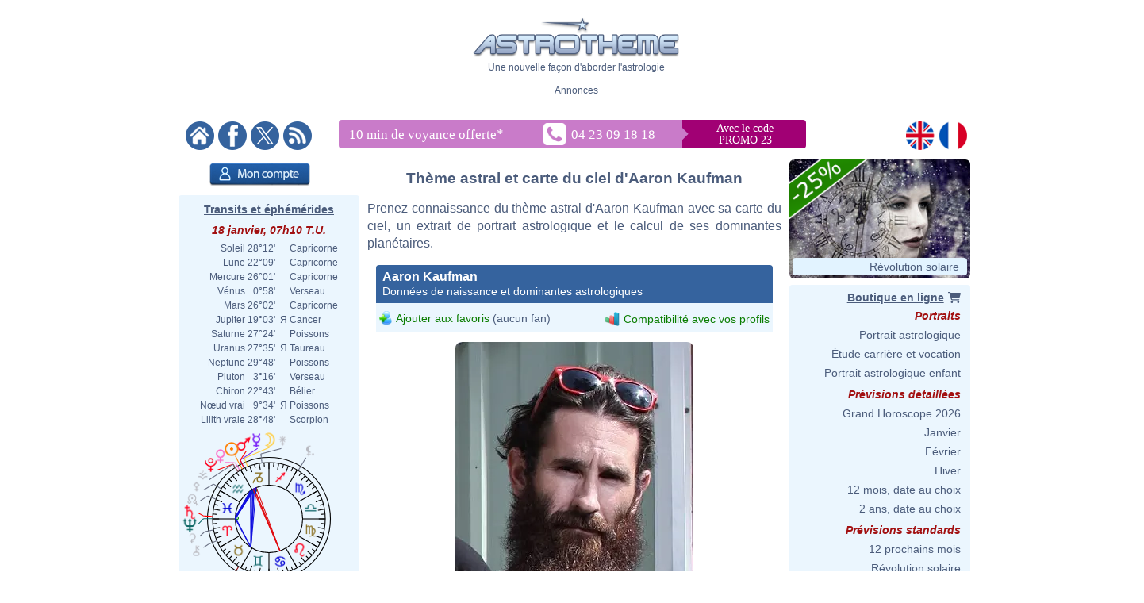

--- FILE ---
content_type: text/html; charset=utf-8
request_url: https://www.google.com/recaptcha/api2/aframe
body_size: 267
content:
<!DOCTYPE HTML><html><head><meta http-equiv="content-type" content="text/html; charset=UTF-8"></head><body><script nonce="7TpSDIJWGoY7OSS1aASf2A">/** Anti-fraud and anti-abuse applications only. See google.com/recaptcha */ try{var clients={'sodar':'https://pagead2.googlesyndication.com/pagead/sodar?'};window.addEventListener("message",function(a){try{if(a.source===window.parent){var b=JSON.parse(a.data);var c=clients[b['id']];if(c){var d=document.createElement('img');d.src=c+b['params']+'&rc='+(localStorage.getItem("rc::a")?sessionStorage.getItem("rc::b"):"");window.document.body.appendChild(d);sessionStorage.setItem("rc::e",parseInt(sessionStorage.getItem("rc::e")||0)+1);localStorage.setItem("rc::h",'1768720239279');}}}catch(b){}});window.parent.postMessage("_grecaptcha_ready", "*");}catch(b){}</script></body></html>

--- FILE ---
content_type: image/svg+xml
request_url: https://www.astrotheme.fr/images/diagramme.id.output.php?id=9
body_size: 53641
content:
<?xml version="1.0"?>
<svg xmlns="http://www.w3.org/2000/svg" width="480" height="260" version="1.0" id="ezcGraph"><defs><linearGradient id="Definition_LinearGradient_92_196_50_206_ffffffff_ffffff7f"><stop offset="0" style="stop-color: #ffffff; stop-opacity: 0.00;"/><stop offset="1" style="stop-color: #ffffff; stop-opacity: 0.50;"/></linearGradient><linearGradient xmlns:xlink="http://www.w3.org/1999/xlink" id="LinearGradient_92_196_50_206_ffffffff_ffffff7f" x1="92.2164" y1="196.5694" x2="50.7876" y2="206.1294" gradientUnits="userSpaceOnUse" xlink:href="#Definition_LinearGradient_92_196_50_206_ffffffff_ffffff7f"/><linearGradient id="Definition_LinearGradient_82_236_50_206_ffffffff_ffffff7f"><stop offset="0" style="stop-color: #ffffff; stop-opacity: 0.00;"/><stop offset="1" style="stop-color: #ffffff; stop-opacity: 0.50;"/></linearGradient><linearGradient xmlns:xlink="http://www.w3.org/1999/xlink" id="LinearGradient_82_236_50_206_ffffffff_ffffff7f" x1="82.6564" y1="236.1000" x2="50.7876" y2="206.1294" gradientUnits="userSpaceOnUse" xlink:href="#Definition_LinearGradient_82_236_50_206_ffffffff_ffffff7f"/><linearGradient id="Definition_LinearGradient_129_118_88_128_ffffffff_ffffff7f"><stop offset="0" style="stop-color: #ffffff; stop-opacity: 0.00;"/><stop offset="1" style="stop-color: #ffffff; stop-opacity: 0.50;"/></linearGradient><linearGradient xmlns:xlink="http://www.w3.org/1999/xlink" id="LinearGradient_129_118_88_128_ffffffff_ffffff7f" x1="129.6604" y1="118.4642" x2="88.2316" y2="128.0242" gradientUnits="userSpaceOnUse" xlink:href="#Definition_LinearGradient_129_118_88_128_ffffffff_ffffff7f"/><linearGradient id="Definition_LinearGradient_120_236_88_128_ffffffff_ffffff7f"><stop offset="0" style="stop-color: #ffffff; stop-opacity: 0.00;"/><stop offset="1" style="stop-color: #ffffff; stop-opacity: 0.50;"/></linearGradient><linearGradient xmlns:xlink="http://www.w3.org/1999/xlink" id="LinearGradient_120_236_88_128_ffffffff_ffffff7f" x1="120.1004" y1="236.1000" x2="88.2316" y2="128.0242" gradientUnits="userSpaceOnUse" xlink:href="#Definition_LinearGradient_120_236_88_128_ffffffff_ffffff7f"/><linearGradient id="Definition_LinearGradient_167_130_125_139_ffffffff_ffffff7f"><stop offset="0" style="stop-color: #ffffff; stop-opacity: 0.00;"/><stop offset="1" style="stop-color: #ffffff; stop-opacity: 0.50;"/></linearGradient><linearGradient xmlns:xlink="http://www.w3.org/1999/xlink" id="LinearGradient_167_130_125_139_ffffffff_ffffff7f" x1="167.1044" y1="130.2708" x2="125.6756" y2="139.8308" gradientUnits="userSpaceOnUse" xlink:href="#Definition_LinearGradient_167_130_125_139_ffffffff_ffffff7f"/><linearGradient id="Definition_LinearGradient_157_236_125_139_ffffffff_ffffff7f"><stop offset="0" style="stop-color: #ffffff; stop-opacity: 0.00;"/><stop offset="1" style="stop-color: #ffffff; stop-opacity: 0.50;"/></linearGradient><linearGradient xmlns:xlink="http://www.w3.org/1999/xlink" id="LinearGradient_157_236_125_139_ffffffff_ffffff7f" x1="157.5444" y1="236.1000" x2="125.6756" y2="139.8308" gradientUnits="userSpaceOnUse" xlink:href="#Definition_LinearGradient_157_236_125_139_ffffffff_ffffff7f"/><linearGradient id="Definition_LinearGradient_204_123_163_133_ffffffff_ffffff7f"><stop offset="0" style="stop-color: #ffffff; stop-opacity: 0.00;"/><stop offset="1" style="stop-color: #ffffff; stop-opacity: 0.50;"/></linearGradient><linearGradient xmlns:xlink="http://www.w3.org/1999/xlink" id="LinearGradient_204_123_163_133_ffffffff_ffffff7f" x1="204.5484" y1="123.9134" x2="163.1196" y2="133.4734" gradientUnits="userSpaceOnUse" xlink:href="#Definition_LinearGradient_204_123_163_133_ffffffff_ffffff7f"/><linearGradient id="Definition_LinearGradient_194_236_163_133_ffffffff_ffffff7f"><stop offset="0" style="stop-color: #ffffff; stop-opacity: 0.00;"/><stop offset="1" style="stop-color: #ffffff; stop-opacity: 0.50;"/></linearGradient><linearGradient xmlns:xlink="http://www.w3.org/1999/xlink" id="LinearGradient_194_236_163_133_ffffffff_ffffff7f" x1="194.9884" y1="236.1000" x2="163.1196" y2="133.4734" gradientUnits="userSpaceOnUse" xlink:href="#Definition_LinearGradient_194_236_163_133_ffffffff_ffffff7f"/><linearGradient id="Definition_LinearGradient_241_208_200_217_ffffffff_ffffff7f"><stop offset="0" style="stop-color: #ffffff; stop-opacity: 0.00;"/><stop offset="1" style="stop-color: #ffffff; stop-opacity: 0.50;"/></linearGradient><linearGradient xmlns:xlink="http://www.w3.org/1999/xlink" id="LinearGradient_241_208_200_217_ffffffff_ffffff7f" x1="241.9924" y1="208.3760" x2="200.5636" y2="217.9360" gradientUnits="userSpaceOnUse" xlink:href="#Definition_LinearGradient_241_208_200_217_ffffffff_ffffff7f"/><linearGradient id="Definition_LinearGradient_232_236_200_217_ffffffff_ffffff7f"><stop offset="0" style="stop-color: #ffffff; stop-opacity: 0.00;"/><stop offset="1" style="stop-color: #ffffff; stop-opacity: 0.50;"/></linearGradient><linearGradient xmlns:xlink="http://www.w3.org/1999/xlink" id="LinearGradient_232_236_200_217_ffffffff_ffffff7f" x1="232.4324" y1="236.1000" x2="200.5636" y2="217.9360" gradientUnits="userSpaceOnUse" xlink:href="#Definition_LinearGradient_232_236_200_217_ffffffff_ffffff7f"/><linearGradient id="Definition_LinearGradient_279_154_238_164_ffffffff_ffffff7f"><stop offset="0" style="stop-color: #ffffff; stop-opacity: 0.00;"/><stop offset="1" style="stop-color: #ffffff; stop-opacity: 0.50;"/></linearGradient><linearGradient xmlns:xlink="http://www.w3.org/1999/xlink" id="LinearGradient_279_154_238_164_ffffffff_ffffff7f" x1="279.4364" y1="154.7922" x2="238.0076" y2="164.3522" gradientUnits="userSpaceOnUse" xlink:href="#Definition_LinearGradient_279_154_238_164_ffffffff_ffffff7f"/><linearGradient id="Definition_LinearGradient_269_236_238_164_ffffffff_ffffff7f"><stop offset="0" style="stop-color: #ffffff; stop-opacity: 0.00;"/><stop offset="1" style="stop-color: #ffffff; stop-opacity: 0.50;"/></linearGradient><linearGradient xmlns:xlink="http://www.w3.org/1999/xlink" id="LinearGradient_269_236_238_164_ffffffff_ffffff7f" x1="269.8764" y1="236.1000" x2="238.0076" y2="164.3522" gradientUnits="userSpaceOnUse" xlink:href="#Definition_LinearGradient_269_236_238_164_ffffffff_ffffff7f"/><linearGradient id="Definition_LinearGradient_316_75_275_85_ffffffff_ffffff7f"><stop offset="0" style="stop-color: #ffffff; stop-opacity: 0.00;"/><stop offset="1" style="stop-color: #ffffff; stop-opacity: 0.50;"/></linearGradient><linearGradient xmlns:xlink="http://www.w3.org/1999/xlink" id="LinearGradient_316_75_275_85_ffffffff_ffffff7f" x1="316.8804" y1="75.7788" x2="275.4516" y2="85.3388" gradientUnits="userSpaceOnUse" xlink:href="#Definition_LinearGradient_316_75_275_85_ffffffff_ffffff7f"/><linearGradient id="Definition_LinearGradient_307_236_275_85_ffffffff_ffffff7f"><stop offset="0" style="stop-color: #ffffff; stop-opacity: 0.00;"/><stop offset="1" style="stop-color: #ffffff; stop-opacity: 0.50;"/></linearGradient><linearGradient xmlns:xlink="http://www.w3.org/1999/xlink" id="LinearGradient_307_236_275_85_ffffffff_ffffff7f" x1="307.3204" y1="236.1000" x2="275.4516" y2="85.3388" gradientUnits="userSpaceOnUse" xlink:href="#Definition_LinearGradient_307_236_275_85_ffffffff_ffffff7f"/><linearGradient id="Definition_LinearGradient_354_100_312_109_ffffffff_ffffff7f"><stop offset="0" style="stop-color: #ffffff; stop-opacity: 0.00;"/><stop offset="1" style="stop-color: #ffffff; stop-opacity: 0.50;"/></linearGradient><linearGradient xmlns:xlink="http://www.w3.org/1999/xlink" id="LinearGradient_354_100_312_109_ffffffff_ffffff7f" x1="354.3244" y1="100.3002" x2="312.8956" y2="109.8602" gradientUnits="userSpaceOnUse" xlink:href="#Definition_LinearGradient_354_100_312_109_ffffffff_ffffff7f"/><linearGradient id="Definition_LinearGradient_344_236_312_109_ffffffff_ffffff7f"><stop offset="0" style="stop-color: #ffffff; stop-opacity: 0.00;"/><stop offset="1" style="stop-color: #ffffff; stop-opacity: 0.50;"/></linearGradient><linearGradient xmlns:xlink="http://www.w3.org/1999/xlink" id="LinearGradient_344_236_312_109_ffffffff_ffffff7f" x1="344.7644" y1="236.1000" x2="312.8956" y2="109.8602" gradientUnits="userSpaceOnUse" xlink:href="#Definition_LinearGradient_344_236_312_109_ffffffff_ffffff7f"/><linearGradient id="Definition_LinearGradient_391_136_350_146_ffffffff_ffffff7f"><stop offset="0" style="stop-color: #ffffff; stop-opacity: 0.00;"/><stop offset="1" style="stop-color: #ffffff; stop-opacity: 0.50;"/></linearGradient><linearGradient xmlns:xlink="http://www.w3.org/1999/xlink" id="LinearGradient_391_136_350_146_ffffffff_ffffff7f" x1="391.7684" y1="136.6282" x2="350.3396" y2="146.1882" gradientUnits="userSpaceOnUse" xlink:href="#Definition_LinearGradient_391_136_350_146_ffffffff_ffffff7f"/><linearGradient id="Definition_LinearGradient_382_236_350_146_ffffffff_ffffff7f"><stop offset="0" style="stop-color: #ffffff; stop-opacity: 0.00;"/><stop offset="1" style="stop-color: #ffffff; stop-opacity: 0.50;"/></linearGradient><linearGradient xmlns:xlink="http://www.w3.org/1999/xlink" id="LinearGradient_382_236_350_146_ffffffff_ffffff7f" x1="382.2084" y1="236.1000" x2="350.3396" y2="146.1882" gradientUnits="userSpaceOnUse" xlink:href="#Definition_LinearGradient_382_236_350_146_ffffffff_ffffff7f"/><linearGradient id="Definition_LinearGradient_429_112_387_121_ffffffff_ffffff7f"><stop offset="0" style="stop-color: #ffffff; stop-opacity: 0.00;"/><stop offset="1" style="stop-color: #ffffff; stop-opacity: 0.50;"/></linearGradient><linearGradient xmlns:xlink="http://www.w3.org/1999/xlink" id="LinearGradient_429_112_387_121_ffffffff_ffffff7f" x1="429.2124" y1="112.1068" x2="387.7836" y2="121.6668" gradientUnits="userSpaceOnUse" xlink:href="#Definition_LinearGradient_429_112_387_121_ffffffff_ffffff7f"/><linearGradient id="Definition_LinearGradient_419_236_387_121_ffffffff_ffffff7f"><stop offset="0" style="stop-color: #ffffff; stop-opacity: 0.00;"/><stop offset="1" style="stop-color: #ffffff; stop-opacity: 0.50;"/></linearGradient><linearGradient xmlns:xlink="http://www.w3.org/1999/xlink" id="LinearGradient_419_236_387_121_ffffffff_ffffff7f" x1="419.6524" y1="236.1000" x2="387.7836" y2="121.6668" gradientUnits="userSpaceOnUse" xlink:href="#Definition_LinearGradient_419_236_387_121_ffffffff_ffffff7f"/></defs><g id="ezcGraphChart" color-rendering="optimizeQuality" shape-rendering="geometricPrecision" text-rendering="optimizeLegibility"><path d=" M 0.0000,260.0000 L 0.0000,0.0000 L 480.0000,0.0000 L 480.0000,260.0000 L 0.0000,260.0000 z " style="fill: #ffffff; fill-opacity: 0.00; stroke: none;" id="ezcGraphPolygon_1"/><path d=" M 0.0000,21.0000 L 0.0000,0.0000 L 480.0000,0.0000 L 480.0000,21.0000 L 0.0000,21.0000 z " style="fill: #000000; fill-opacity: 0.00; stroke: none;" id="ezcGraphPolygon_2"/><path d=" M 46.8050,237.2950 L 58.7550,225.3450 L 433.1950,225.3450 L 421.2450,237.2950 L 46.8050,237.2950 z " style="fill: #edeff1; fill-opacity: 0.20; stroke: none;" id="ezcGraphPolygon_4"/><path d=" M 58.7550,225.3450 L 433.1950,225.3450" style="fill: none; stroke: #edeff1; stroke-width: 1; stroke-opacity: 1.00; stroke-linecap: round; stroke-linejoin: round;" id="ezcGraphLine_5"/><path d=" M 46.8050,237.2950 L 58.7550,225.3450 L 58.7550,43.7050 L 46.8050,55.6550 L 46.8050,237.2950 z " style="fill: #edeff1; fill-opacity: 0.20; stroke: none;" id="ezcGraphPolygon_6"/><path d=" M 58.7550,225.3450 L 58.7550,43.7050" style="fill: none; stroke: #edeff1; stroke-width: 1; stroke-opacity: 1.00; stroke-linecap: round; stroke-linejoin: round;" id="ezcGraphLine_7"/><path d=" M 96.1990,225.3450 L 96.1990,43.7050" style="fill: none; stroke: #d3d7df; stroke-width: 1; stroke-opacity: 1.00; stroke-linecap: round; stroke-linejoin: round;" id="ezcGraphLine_10"/><path d=" M 84.2490,234.4450 L 96.1990,222.4950 L 96.1990,228.1950 L 84.2490,240.1450 L 84.2490,234.4450 z " style="fill: #edeff1; fill-opacity: 0.20; stroke: none;" id="ezcGraphPolygon_11"/><path d=" M 95.6990,223.7021 L 95.6990,227.9879 L 84.7490,238.9379 L 84.7490,234.6521 L 95.6990,223.7021 z " style="fill: none; stroke: #edeff1; stroke-width: 1; stroke-opacity: 1.00; stroke-linecap: round; stroke-linejoin: round;" id="ezcGraphPolygon_12"/><path d=" M 133.6430,225.3450 L 133.6430,43.7050" style="fill: none; stroke: #d3d7df; stroke-width: 1; stroke-opacity: 1.00; stroke-linecap: round; stroke-linejoin: round;" id="ezcGraphLine_14"/><path d=" M 121.6930,234.4450 L 133.6430,222.4950 L 133.6430,228.1950 L 121.6930,240.1450 L 121.6930,234.4450 z " style="fill: #edeff1; fill-opacity: 0.20; stroke: none;" id="ezcGraphPolygon_15"/><path d=" M 133.1430,223.7021 L 133.1430,227.9879 L 122.1930,238.9379 L 122.1930,234.6521 L 133.1430,223.7021 z " style="fill: none; stroke: #edeff1; stroke-width: 1; stroke-opacity: 1.00; stroke-linecap: round; stroke-linejoin: round;" id="ezcGraphPolygon_16"/><path d=" M 171.0870,225.3450 L 171.0870,43.7050" style="fill: none; stroke: #d3d7df; stroke-width: 1; stroke-opacity: 1.00; stroke-linecap: round; stroke-linejoin: round;" id="ezcGraphLine_18"/><path d=" M 159.1370,234.4450 L 171.0870,222.4950 L 171.0870,228.1950 L 159.1370,240.1450 L 159.1370,234.4450 z " style="fill: #edeff1; fill-opacity: 0.20; stroke: none;" id="ezcGraphPolygon_19"/><path d=" M 170.5870,223.7021 L 170.5870,227.9879 L 159.6370,238.9379 L 159.6370,234.6521 L 170.5870,223.7021 z " style="fill: none; stroke: #edeff1; stroke-width: 1; stroke-opacity: 1.00; stroke-linecap: round; stroke-linejoin: round;" id="ezcGraphPolygon_20"/><path d=" M 208.5310,225.3450 L 208.5310,43.7050" style="fill: none; stroke: #d3d7df; stroke-width: 1; stroke-opacity: 1.00; stroke-linecap: round; stroke-linejoin: round;" id="ezcGraphLine_22"/><path d=" M 196.5810,234.4450 L 208.5310,222.4950 L 208.5310,228.1950 L 196.5810,240.1450 L 196.5810,234.4450 z " style="fill: #edeff1; fill-opacity: 0.20; stroke: none;" id="ezcGraphPolygon_23"/><path d=" M 208.0310,223.7021 L 208.0310,227.9879 L 197.0810,238.9379 L 197.0810,234.6521 L 208.0310,223.7021 z " style="fill: none; stroke: #edeff1; stroke-width: 1; stroke-opacity: 1.00; stroke-linecap: round; stroke-linejoin: round;" id="ezcGraphPolygon_24"/><path d=" M 245.9750,225.3450 L 245.9750,43.7050" style="fill: none; stroke: #d3d7df; stroke-width: 1; stroke-opacity: 1.00; stroke-linecap: round; stroke-linejoin: round;" id="ezcGraphLine_26"/><path d=" M 234.0250,234.4450 L 245.9750,222.4950 L 245.9750,228.1950 L 234.0250,240.1450 L 234.0250,234.4450 z " style="fill: #edeff1; fill-opacity: 0.20; stroke: none;" id="ezcGraphPolygon_27"/><path d=" M 245.4750,223.7021 L 245.4750,227.9879 L 234.5250,238.9379 L 234.5250,234.6521 L 245.4750,223.7021 z " style="fill: none; stroke: #edeff1; stroke-width: 1; stroke-opacity: 1.00; stroke-linecap: round; stroke-linejoin: round;" id="ezcGraphPolygon_28"/><path d=" M 283.4190,225.3450 L 283.4190,43.7050" style="fill: none; stroke: #d3d7df; stroke-width: 1; stroke-opacity: 1.00; stroke-linecap: round; stroke-linejoin: round;" id="ezcGraphLine_30"/><path d=" M 271.4690,234.4450 L 283.4190,222.4950 L 283.4190,228.1950 L 271.4690,240.1450 L 271.4690,234.4450 z " style="fill: #edeff1; fill-opacity: 0.20; stroke: none;" id="ezcGraphPolygon_31"/><path d=" M 282.9190,223.7021 L 282.9190,227.9879 L 271.9690,238.9379 L 271.9690,234.6521 L 282.9190,223.7021 z " style="fill: none; stroke: #edeff1; stroke-width: 1; stroke-opacity: 1.00; stroke-linecap: round; stroke-linejoin: round;" id="ezcGraphPolygon_32"/><path d=" M 320.8630,225.3450 L 320.8630,43.7050" style="fill: none; stroke: #d3d7df; stroke-width: 1; stroke-opacity: 1.00; stroke-linecap: round; stroke-linejoin: round;" id="ezcGraphLine_34"/><path d=" M 308.9130,234.4450 L 320.8630,222.4950 L 320.8630,228.1950 L 308.9130,240.1450 L 308.9130,234.4450 z " style="fill: #edeff1; fill-opacity: 0.20; stroke: none;" id="ezcGraphPolygon_35"/><path d=" M 320.3630,223.7021 L 320.3630,227.9879 L 309.4130,238.9379 L 309.4130,234.6521 L 320.3630,223.7021 z " style="fill: none; stroke: #edeff1; stroke-width: 1; stroke-opacity: 1.00; stroke-linecap: round; stroke-linejoin: round;" id="ezcGraphPolygon_36"/><path d=" M 358.3070,225.3450 L 358.3070,43.7050" style="fill: none; stroke: #d3d7df; stroke-width: 1; stroke-opacity: 1.00; stroke-linecap: round; stroke-linejoin: round;" id="ezcGraphLine_38"/><path d=" M 346.3570,234.4450 L 358.3070,222.4950 L 358.3070,228.1950 L 346.3570,240.1450 L 346.3570,234.4450 z " style="fill: #edeff1; fill-opacity: 0.20; stroke: none;" id="ezcGraphPolygon_39"/><path d=" M 357.8070,223.7021 L 357.8070,227.9879 L 346.8570,238.9379 L 346.8570,234.6521 L 357.8070,223.7021 z " style="fill: none; stroke: #edeff1; stroke-width: 1; stroke-opacity: 1.00; stroke-linecap: round; stroke-linejoin: round;" id="ezcGraphPolygon_40"/><path d=" M 395.7510,225.3450 L 395.7510,43.7050" style="fill: none; stroke: #d3d7df; stroke-width: 1; stroke-opacity: 1.00; stroke-linecap: round; stroke-linejoin: round;" id="ezcGraphLine_42"/><path d=" M 383.8010,234.4450 L 395.7510,222.4950 L 395.7510,228.1950 L 383.8010,240.1450 L 383.8010,234.4450 z " style="fill: #edeff1; fill-opacity: 0.20; stroke: none;" id="ezcGraphPolygon_43"/><path d=" M 395.2510,223.7021 L 395.2510,227.9879 L 384.3010,238.9379 L 384.3010,234.6521 L 395.2510,223.7021 z " style="fill: none; stroke: #edeff1; stroke-width: 1; stroke-opacity: 1.00; stroke-linecap: round; stroke-linejoin: round;" id="ezcGraphPolygon_44"/><path d=" M 433.1950,225.3450 L 433.1950,43.7050" style="fill: none; stroke: #d3d7df; stroke-width: 1; stroke-opacity: 1.00; stroke-linecap: round; stroke-linejoin: round;" id="ezcGraphLine_46"/><path d=" M 421.2450,234.4450 L 433.1950,222.4950 L 433.1950,228.1950 L 421.2450,240.1450 L 421.2450,234.4450 z " style="fill: #edeff1; fill-opacity: 0.20; stroke: none;" id="ezcGraphPolygon_47"/><path d=" M 432.6950,223.7021 L 432.6950,227.9879 L 421.7450,238.9379 L 421.7450,234.6521 L 432.6950,223.7021 z " style="fill: none; stroke: #edeff1; stroke-width: 1; stroke-opacity: 1.00; stroke-linecap: round; stroke-linejoin: round;" id="ezcGraphPolygon_48"/><path d=" M 433.1950,216.2630 L 58.7550,216.2630" style="fill: none; stroke: #000000; stroke-width: 1; stroke-opacity: 0.00; stroke-linecap: round; stroke-linejoin: round;" id="ezcGraphLine_50"/><path d=" M 46.8050,228.2130 L 58.7550,216.2630 L 59.7301,216.2630 L 47.7801,228.2130 L 46.8050,228.2130 z " style="fill: #edeff1; fill-opacity: 0.20; stroke: none;" id="ezcGraphPolygon_51"/><path d=" M 58.9621,216.7630 L 58.5230,216.7630 L 47.5730,227.7130 L 48.0121,227.7130 L 58.9621,216.7630 z " style="fill: none; stroke: #edeff1; stroke-width: 1; stroke-opacity: 1.00; stroke-linecap: round; stroke-linejoin: round;" id="ezcGraphPolygon_52"/><path d=" M 433.1950,207.1810 L 58.7550,207.1810" style="fill: none; stroke: #000000; stroke-width: 1; stroke-opacity: 0.00; stroke-linecap: round; stroke-linejoin: round;" id="ezcGraphLine_53"/><path d=" M 46.8050,219.1310 L 58.7550,207.1810 L 59.7301,207.1810 L 47.7801,219.1310 L 46.8050,219.1310 z " style="fill: #edeff1; fill-opacity: 0.20; stroke: none;" id="ezcGraphPolygon_54"/><path d=" M 58.9621,207.6810 L 58.5230,207.6810 L 47.5730,218.6310 L 48.0121,218.6310 L 58.9621,207.6810 z " style="fill: none; stroke: #edeff1; stroke-width: 1; stroke-opacity: 1.00; stroke-linecap: round; stroke-linejoin: round;" id="ezcGraphPolygon_55"/><path d=" M 433.1950,198.0990 L 58.7550,198.0990" style="fill: none; stroke: #000000; stroke-width: 1; stroke-opacity: 0.00; stroke-linecap: round; stroke-linejoin: round;" id="ezcGraphLine_56"/><path d=" M 46.8050,210.0490 L 58.7550,198.0990 L 59.7301,198.0990 L 47.7801,210.0490 L 46.8050,210.0490 z " style="fill: #edeff1; fill-opacity: 0.20; stroke: none;" id="ezcGraphPolygon_57"/><path d=" M 58.9621,198.5990 L 58.5230,198.5990 L 47.5730,209.5490 L 48.0121,209.5490 L 58.9621,198.5990 z " style="fill: none; stroke: #edeff1; stroke-width: 1; stroke-opacity: 1.00; stroke-linecap: round; stroke-linejoin: round;" id="ezcGraphPolygon_58"/><path d=" M 433.1950,189.0170 L 58.7550,189.0170" style="fill: none; stroke: #000000; stroke-width: 1; stroke-opacity: 0.00; stroke-linecap: round; stroke-linejoin: round;" id="ezcGraphLine_59"/><path d=" M 46.8050,200.9670 L 58.7550,189.0170 L 59.7301,189.0170 L 47.7801,200.9670 L 46.8050,200.9670 z " style="fill: #edeff1; fill-opacity: 0.20; stroke: none;" id="ezcGraphPolygon_60"/><path d=" M 58.9621,189.5170 L 58.5230,189.5170 L 47.5730,200.4670 L 48.0121,200.4670 L 58.9621,189.5170 z " style="fill: none; stroke: #edeff1; stroke-width: 1; stroke-opacity: 1.00; stroke-linecap: round; stroke-linejoin: round;" id="ezcGraphPolygon_61"/><path d=" M 433.1950,179.9350 L 58.7550,179.9350" style="fill: none; stroke: #d3d7df; stroke-width: 1; stroke-opacity: 1.00; stroke-linecap: round; stroke-linejoin: round;" id="ezcGraphLine_62"/><path d=" M 46.8050,191.8850 L 58.7550,179.9350 L 61.6803,179.9350 L 49.7303,191.8850 L 46.8050,191.8850 z " style="fill: #edeff1; fill-opacity: 0.20; stroke: none;" id="ezcGraphPolygon_63"/><path d=" M 58.9621,180.4350 L 60.4732,180.4350 L 49.5232,191.3850 L 48.0121,191.3850 L 58.9621,180.4350 z " style="fill: none; stroke: #edeff1; stroke-width: 1; stroke-opacity: 1.00; stroke-linecap: round; stroke-linejoin: round;" id="ezcGraphPolygon_64"/><path d=" M 433.1950,170.8530 L 58.7550,170.8530" style="fill: none; stroke: #000000; stroke-width: 1; stroke-opacity: 0.00; stroke-linecap: round; stroke-linejoin: round;" id="ezcGraphLine_66"/><path d=" M 46.8050,182.8030 L 58.7550,170.8530 L 59.7301,170.8530 L 47.7801,182.8030 L 46.8050,182.8030 z " style="fill: #edeff1; fill-opacity: 0.20; stroke: none;" id="ezcGraphPolygon_67"/><path d=" M 58.9621,171.3530 L 58.5230,171.3530 L 47.5730,182.3030 L 48.0121,182.3030 L 58.9621,171.3530 z " style="fill: none; stroke: #edeff1; stroke-width: 1; stroke-opacity: 1.00; stroke-linecap: round; stroke-linejoin: round;" id="ezcGraphPolygon_68"/><path d=" M 433.1950,161.7710 L 58.7550,161.7710" style="fill: none; stroke: #000000; stroke-width: 1; stroke-opacity: 0.00; stroke-linecap: round; stroke-linejoin: round;" id="ezcGraphLine_69"/><path d=" M 46.8050,173.7210 L 58.7550,161.7710 L 59.7301,161.7710 L 47.7801,173.7210 L 46.8050,173.7210 z " style="fill: #edeff1; fill-opacity: 0.20; stroke: none;" id="ezcGraphPolygon_70"/><path d=" M 58.9621,162.2710 L 58.5230,162.2710 L 47.5730,173.2210 L 48.0121,173.2210 L 58.9621,162.2710 z " style="fill: none; stroke: #edeff1; stroke-width: 1; stroke-opacity: 1.00; stroke-linecap: round; stroke-linejoin: round;" id="ezcGraphPolygon_71"/><path d=" M 433.1950,152.6890 L 58.7550,152.6890" style="fill: none; stroke: #000000; stroke-width: 1; stroke-opacity: 0.00; stroke-linecap: round; stroke-linejoin: round;" id="ezcGraphLine_72"/><path d=" M 46.8050,164.6390 L 58.7550,152.6890 L 59.7301,152.6890 L 47.7801,164.6390 L 46.8050,164.6390 z " style="fill: #edeff1; fill-opacity: 0.20; stroke: none;" id="ezcGraphPolygon_73"/><path d=" M 58.9621,153.1890 L 58.5230,153.1890 L 47.5730,164.1390 L 48.0121,164.1390 L 58.9621,153.1890 z " style="fill: none; stroke: #edeff1; stroke-width: 1; stroke-opacity: 1.00; stroke-linecap: round; stroke-linejoin: round;" id="ezcGraphPolygon_74"/><path d=" M 433.1950,143.6070 L 58.7550,143.6070" style="fill: none; stroke: #000000; stroke-width: 1; stroke-opacity: 0.00; stroke-linecap: round; stroke-linejoin: round;" id="ezcGraphLine_75"/><path d=" M 46.8050,155.5570 L 58.7550,143.6070 L 59.7301,143.6070 L 47.7801,155.5570 L 46.8050,155.5570 z " style="fill: #edeff1; fill-opacity: 0.20; stroke: none;" id="ezcGraphPolygon_76"/><path d=" M 58.9621,144.1070 L 58.5230,144.1070 L 47.5730,155.0570 L 48.0121,155.0570 L 58.9621,144.1070 z " style="fill: none; stroke: #edeff1; stroke-width: 1; stroke-opacity: 1.00; stroke-linecap: round; stroke-linejoin: round;" id="ezcGraphPolygon_77"/><path d=" M 433.1950,134.5250 L 58.7550,134.5250" style="fill: none; stroke: #d3d7df; stroke-width: 1; stroke-opacity: 1.00; stroke-linecap: round; stroke-linejoin: round;" id="ezcGraphLine_78"/><path d=" M 46.8050,146.4750 L 58.7550,134.5250 L 61.6803,134.5250 L 49.7303,146.4750 L 46.8050,146.4750 z " style="fill: #edeff1; fill-opacity: 0.20; stroke: none;" id="ezcGraphPolygon_79"/><path d=" M 58.9621,135.0250 L 60.4732,135.0250 L 49.5232,145.9750 L 48.0121,145.9750 L 58.9621,135.0250 z " style="fill: none; stroke: #edeff1; stroke-width: 1; stroke-opacity: 1.00; stroke-linecap: round; stroke-linejoin: round;" id="ezcGraphPolygon_80"/><path d=" M 433.1950,125.4430 L 58.7550,125.4430" style="fill: none; stroke: #000000; stroke-width: 1; stroke-opacity: 0.00; stroke-linecap: round; stroke-linejoin: round;" id="ezcGraphLine_82"/><path d=" M 46.8050,137.3930 L 58.7550,125.4430 L 59.7301,125.4430 L 47.7801,137.3930 L 46.8050,137.3930 z " style="fill: #edeff1; fill-opacity: 0.20; stroke: none;" id="ezcGraphPolygon_83"/><path d=" M 58.9621,125.9430 L 58.5230,125.9430 L 47.5730,136.8930 L 48.0121,136.8930 L 58.9621,125.9430 z " style="fill: none; stroke: #edeff1; stroke-width: 1; stroke-opacity: 1.00; stroke-linecap: round; stroke-linejoin: round;" id="ezcGraphPolygon_84"/><path d=" M 433.1950,116.3610 L 58.7550,116.3610" style="fill: none; stroke: #000000; stroke-width: 1; stroke-opacity: 0.00; stroke-linecap: round; stroke-linejoin: round;" id="ezcGraphLine_85"/><path d=" M 46.8050,128.3110 L 58.7550,116.3610 L 59.7301,116.3610 L 47.7801,128.3110 L 46.8050,128.3110 z " style="fill: #edeff1; fill-opacity: 0.20; stroke: none;" id="ezcGraphPolygon_86"/><path d=" M 58.9621,116.8610 L 58.5230,116.8610 L 47.5730,127.8110 L 48.0121,127.8110 L 58.9621,116.8610 z " style="fill: none; stroke: #edeff1; stroke-width: 1; stroke-opacity: 1.00; stroke-linecap: round; stroke-linejoin: round;" id="ezcGraphPolygon_87"/><path d=" M 433.1950,107.2790 L 58.7550,107.2790" style="fill: none; stroke: #000000; stroke-width: 1; stroke-opacity: 0.00; stroke-linecap: round; stroke-linejoin: round;" id="ezcGraphLine_88"/><path d=" M 46.8050,119.2290 L 58.7550,107.2790 L 59.7301,107.2790 L 47.7801,119.2290 L 46.8050,119.2290 z " style="fill: #edeff1; fill-opacity: 0.20; stroke: none;" id="ezcGraphPolygon_89"/><path d=" M 58.9621,107.7790 L 58.5230,107.7790 L 47.5730,118.7290 L 48.0121,118.7290 L 58.9621,107.7790 z " style="fill: none; stroke: #edeff1; stroke-width: 1; stroke-opacity: 1.00; stroke-linecap: round; stroke-linejoin: round;" id="ezcGraphPolygon_90"/><path d=" M 433.1950,98.1970 L 58.7550,98.1970" style="fill: none; stroke: #000000; stroke-width: 1; stroke-opacity: 0.00; stroke-linecap: round; stroke-linejoin: round;" id="ezcGraphLine_91"/><path d=" M 46.8050,110.1470 L 58.7550,98.1970 L 59.7301,98.1970 L 47.7801,110.1470 L 46.8050,110.1470 z " style="fill: #edeff1; fill-opacity: 0.20; stroke: none;" id="ezcGraphPolygon_92"/><path d=" M 58.9621,98.6970 L 58.5230,98.6970 L 47.5730,109.6470 L 48.0121,109.6470 L 58.9621,98.6970 z " style="fill: none; stroke: #edeff1; stroke-width: 1; stroke-opacity: 1.00; stroke-linecap: round; stroke-linejoin: round;" id="ezcGraphPolygon_93"/><path d=" M 433.1950,89.1150 L 58.7550,89.1150" style="fill: none; stroke: #d3d7df; stroke-width: 1; stroke-opacity: 1.00; stroke-linecap: round; stroke-linejoin: round;" id="ezcGraphLine_94"/><path d=" M 46.8050,101.0650 L 58.7550,89.1150 L 61.6803,89.1150 L 49.7303,101.0650 L 46.8050,101.0650 z " style="fill: #edeff1; fill-opacity: 0.20; stroke: none;" id="ezcGraphPolygon_95"/><path d=" M 58.9621,89.6150 L 60.4732,89.6150 L 49.5232,100.5650 L 48.0121,100.5650 L 58.9621,89.6150 z " style="fill: none; stroke: #edeff1; stroke-width: 1; stroke-opacity: 1.00; stroke-linecap: round; stroke-linejoin: round;" id="ezcGraphPolygon_96"/><path d=" M 433.1950,80.0330 L 58.7550,80.0330" style="fill: none; stroke: #000000; stroke-width: 1; stroke-opacity: 0.00; stroke-linecap: round; stroke-linejoin: round;" id="ezcGraphLine_98"/><path d=" M 46.8050,91.9830 L 58.7550,80.0330 L 59.7301,80.0330 L 47.7801,91.9830 L 46.8050,91.9830 z " style="fill: #edeff1; fill-opacity: 0.20; stroke: none;" id="ezcGraphPolygon_99"/><path d=" M 58.9621,80.5330 L 58.5230,80.5330 L 47.5730,91.4830 L 48.0121,91.4830 L 58.9621,80.5330 z " style="fill: none; stroke: #edeff1; stroke-width: 1; stroke-opacity: 1.00; stroke-linecap: round; stroke-linejoin: round;" id="ezcGraphPolygon_100"/><path d=" M 433.1950,70.9510 L 58.7550,70.9510" style="fill: none; stroke: #000000; stroke-width: 1; stroke-opacity: 0.00; stroke-linecap: round; stroke-linejoin: round;" id="ezcGraphLine_101"/><path d=" M 46.8050,82.9010 L 58.7550,70.9510 L 59.7301,70.9510 L 47.7801,82.9010 L 46.8050,82.9010 z " style="fill: #edeff1; fill-opacity: 0.20; stroke: none;" id="ezcGraphPolygon_102"/><path d=" M 58.9621,71.4510 L 58.5230,71.4510 L 47.5730,82.4010 L 48.0121,82.4010 L 58.9621,71.4510 z " style="fill: none; stroke: #edeff1; stroke-width: 1; stroke-opacity: 1.00; stroke-linecap: round; stroke-linejoin: round;" id="ezcGraphPolygon_103"/><path d=" M 433.1950,61.8690 L 58.7550,61.8690" style="fill: none; stroke: #000000; stroke-width: 1; stroke-opacity: 0.00; stroke-linecap: round; stroke-linejoin: round;" id="ezcGraphLine_104"/><path d=" M 46.8050,73.8190 L 58.7550,61.8690 L 59.7301,61.8690 L 47.7801,73.8190 L 46.8050,73.8190 z " style="fill: #edeff1; fill-opacity: 0.20; stroke: none;" id="ezcGraphPolygon_105"/><path d=" M 58.9621,62.3690 L 58.5230,62.3690 L 47.5730,73.3190 L 48.0121,73.3190 L 58.9621,62.3690 z " style="fill: none; stroke: #edeff1; stroke-width: 1; stroke-opacity: 1.00; stroke-linecap: round; stroke-linejoin: round;" id="ezcGraphPolygon_106"/><path d=" M 433.1950,52.7870 L 58.7550,52.7870" style="fill: none; stroke: #000000; stroke-width: 1; stroke-opacity: 0.00; stroke-linecap: round; stroke-linejoin: round;" id="ezcGraphLine_107"/><path d=" M 46.8050,64.7370 L 58.7550,52.7870 L 59.7301,52.7870 L 47.7801,64.7370 L 46.8050,64.7370 z " style="fill: #edeff1; fill-opacity: 0.20; stroke: none;" id="ezcGraphPolygon_108"/><path d=" M 58.9621,53.2870 L 58.5230,53.2870 L 47.5730,64.2370 L 48.0121,64.2370 L 58.9621,53.2870 z " style="fill: none; stroke: #edeff1; stroke-width: 1; stroke-opacity: 1.00; stroke-linecap: round; stroke-linejoin: round;" id="ezcGraphPolygon_109"/><path d=" M 433.1950,43.7050 L 58.7550,43.7050" style="fill: none; stroke: #d3d7df; stroke-width: 1; stroke-opacity: 1.00; stroke-linecap: round; stroke-linejoin: round;" id="ezcGraphLine_110"/><path d=" M 46.8050,55.6550 L 58.7550,43.7050 L 61.6803,43.7050 L 49.7303,55.6550 L 46.8050,55.6550 z " style="fill: #edeff1; fill-opacity: 0.20; stroke: none;" id="ezcGraphPolygon_111"/><path d=" M 58.9621,44.2050 L 60.4732,44.2050 L 49.5232,55.1550 L 48.0121,55.1550 L 58.9621,44.2050 z " style="fill: none; stroke: #edeff1; stroke-width: 1; stroke-opacity: 1.00; stroke-linecap: round; stroke-linejoin: round;" id="ezcGraphPolygon_112"/><path d=" M 60.3476,196.5694 L 50.7876,206.1294 L 82.6564,206.1294 L 92.2164,196.5694 L 60.3476,196.5694 z " style="fill: #993a00; fill-opacity: 1.00; stroke: none;" id="ezcGraphPolygon_124"/><path d=" M 82.6564,236.1000 L 50.7876,236.1000 L 50.7876,206.1294 L 82.6564,206.1294 L 82.6564,236.1000 z " style="fill: #ff6000; fill-opacity: 1.00; stroke: none;" id="ezcGraphPolygon_125"/><path d=" M 60.3476,196.5694 L 50.7876,206.1294 L 82.6564,206.1294 L 92.2164,196.5694 L 60.3476,196.5694 z " style="fill: url(#LinearGradient_92_196_50_206_ffffffff_ffffff7f); stroke: none;" id="ezcGraphPolygon_126"/><path d=" M 82.6564,236.1000 L 50.7876,236.1000 L 50.7876,206.1294 L 82.6564,206.1294 L 82.6564,236.1000 z " style="fill: url(#LinearGradient_82_236_50_206_ffffffff_ffffff7f); stroke: none;" id="ezcGraphPolygon_127"/><path d=" M 92.2164,196.5694 L 82.6564,206.1294 L 82.6564,236.1000 L 92.2164,226.5400 L 92.2164,196.5694 z " style="fill: #cc4d00; fill-opacity: 1.00; stroke: none;" id="ezcGraphPolygon_128"/><path d=" M 97.7916,118.4642 L 88.2316,128.0242 L 120.1004,128.0242 L 129.6604,118.4642 L 97.7916,118.4642 z " style="fill: #808d10; fill-opacity: 1.00; stroke: none;" id="ezcGraphPolygon_129"/><path d=" M 120.1004,236.1000 L 88.2316,236.1000 L 88.2316,128.0242 L 120.1004,128.0242 L 120.1004,236.1000 z " style="fill: #d6eb1a; fill-opacity: 1.00; stroke: none;" id="ezcGraphPolygon_130"/><path d=" M 97.7916,118.4642 L 88.2316,128.0242 L 120.1004,128.0242 L 129.6604,118.4642 L 97.7916,118.4642 z " style="fill: url(#LinearGradient_129_118_88_128_ffffffff_ffffff7f); stroke: none;" id="ezcGraphPolygon_131"/><path d=" M 120.1004,236.1000 L 88.2316,236.1000 L 88.2316,128.0242 L 120.1004,128.0242 L 120.1004,236.1000 z " style="fill: url(#LinearGradient_120_236_88_128_ffffffff_ffffff7f); stroke: none;" id="ezcGraphPolygon_132"/><path d=" M 129.6604,118.4642 L 120.1004,128.0242 L 120.1004,236.1000 L 129.6604,226.5400 L 129.6604,118.4642 z " style="fill: #abbc15; fill-opacity: 1.00; stroke: none;" id="ezcGraphPolygon_133"/><path d=" M 135.2356,130.2708 L 125.6756,139.8308 L 157.5444,139.8308 L 167.1044,130.2708 L 135.2356,130.2708 z " style="fill: #8a8d0a; fill-opacity: 1.00; stroke: none;" id="ezcGraphPolygon_134"/><path d=" M 157.5444,236.1000 L 125.6756,236.1000 L 125.6756,139.8308 L 157.5444,139.8308 L 157.5444,236.1000 z " style="fill: #e6eb10; fill-opacity: 1.00; stroke: none;" id="ezcGraphPolygon_135"/><path d=" M 135.2356,130.2708 L 125.6756,139.8308 L 157.5444,139.8308 L 167.1044,130.2708 L 135.2356,130.2708 z " style="fill: url(#LinearGradient_167_130_125_139_ffffffff_ffffff7f); stroke: none;" id="ezcGraphPolygon_136"/><path d=" M 157.5444,236.1000 L 125.6756,236.1000 L 125.6756,139.8308 L 157.5444,139.8308 L 157.5444,236.1000 z " style="fill: url(#LinearGradient_157_236_125_139_ffffffff_ffffff7f); stroke: none;" id="ezcGraphPolygon_137"/><path d=" M 167.1044,130.2708 L 157.5444,139.8308 L 157.5444,236.1000 L 167.1044,226.5400 L 167.1044,130.2708 z " style="fill: #b8bc0d; fill-opacity: 1.00; stroke: none;" id="ezcGraphPolygon_138"/><path d=" M 172.6796,123.9134 L 163.1196,133.4734 L 194.9884,133.4734 L 204.5484,123.9134 L 172.6796,123.9134 z " style="fill: #848d0e; fill-opacity: 1.00; stroke: none;" id="ezcGraphPolygon_139"/><path d=" M 194.9884,236.1000 L 163.1196,236.1000 L 163.1196,133.4734 L 194.9884,133.4734 L 194.9884,236.1000 z " style="fill: #dceb17; fill-opacity: 1.00; stroke: none;" id="ezcGraphPolygon_140"/><path d=" M 172.6796,123.9134 L 163.1196,133.4734 L 194.9884,133.4734 L 204.5484,123.9134 L 172.6796,123.9134 z " style="fill: url(#LinearGradient_204_123_163_133_ffffffff_ffffff7f); stroke: none;" id="ezcGraphPolygon_141"/><path d=" M 194.9884,236.1000 L 163.1196,236.1000 L 163.1196,133.4734 L 194.9884,133.4734 L 194.9884,236.1000 z " style="fill: url(#LinearGradient_194_236_163_133_ffffffff_ffffff7f); stroke: none;" id="ezcGraphPolygon_142"/><path d=" M 204.5484,123.9134 L 194.9884,133.4734 L 194.9884,236.1000 L 204.5484,226.5400 L 204.5484,123.9134 z " style="fill: #b0bc12; fill-opacity: 1.00; stroke: none;" id="ezcGraphPolygon_143"/><path d=" M 210.1236,208.3760 L 200.5636,217.9360 L 232.4324,217.9360 L 241.9924,208.3760 L 210.1236,208.3760 z " style="fill: #992500; fill-opacity: 1.00; stroke: none;" id="ezcGraphPolygon_144"/><path d=" M 232.4324,236.1000 L 200.5636,236.1000 L 200.5636,217.9360 L 232.4324,217.9360 L 232.4324,236.1000 z " style="fill: #ff3d00; fill-opacity: 1.00; stroke: none;" id="ezcGraphPolygon_145"/><path d=" M 210.1236,208.3760 L 200.5636,217.9360 L 232.4324,217.9360 L 241.9924,208.3760 L 210.1236,208.3760 z " style="fill: url(#LinearGradient_241_208_200_217_ffffffff_ffffff7f); stroke: none;" id="ezcGraphPolygon_146"/><path d=" M 232.4324,236.1000 L 200.5636,236.1000 L 200.5636,217.9360 L 232.4324,217.9360 L 232.4324,236.1000 z " style="fill: url(#LinearGradient_232_236_200_217_ffffffff_ffffff7f); stroke: none;" id="ezcGraphPolygon_147"/><path d=" M 241.9924,208.3760 L 232.4324,217.9360 L 232.4324,236.1000 L 241.9924,226.5400 L 241.9924,208.3760 z " style="fill: #cc3100; fill-opacity: 1.00; stroke: none;" id="ezcGraphPolygon_148"/><path d=" M 247.5676,154.7922 L 238.0076,164.3522 L 269.8764,164.3522 L 279.4364,154.7922 L 247.5676,154.7922 z " style="fill: #998f00; fill-opacity: 1.00; stroke: none;" id="ezcGraphPolygon_149"/><path d=" M 269.8764,236.1000 L 238.0076,236.1000 L 238.0076,164.3522 L 269.8764,164.3522 L 269.8764,236.1000 z " style="fill: #ffef00; fill-opacity: 1.00; stroke: none;" id="ezcGraphPolygon_150"/><path d=" M 247.5676,154.7922 L 238.0076,164.3522 L 269.8764,164.3522 L 279.4364,154.7922 L 247.5676,154.7922 z " style="fill: url(#LinearGradient_279_154_238_164_ffffffff_ffffff7f); stroke: none;" id="ezcGraphPolygon_151"/><path d=" M 269.8764,236.1000 L 238.0076,236.1000 L 238.0076,164.3522 L 269.8764,164.3522 L 269.8764,236.1000 z " style="fill: url(#LinearGradient_269_236_238_164_ffffffff_ffffff7f); stroke: none;" id="ezcGraphPolygon_152"/><path d=" M 279.4364,154.7922 L 269.8764,164.3522 L 269.8764,236.1000 L 279.4364,226.5400 L 279.4364,154.7922 z " style="fill: #ccbf00; fill-opacity: 1.00; stroke: none;" id="ezcGraphPolygon_153"/><path d=" M 285.0116,75.7788 L 275.4516,85.3388 L 307.3204,85.3388 L 316.8804,75.7788 L 285.0116,75.7788 z " style="fill: #5f8d26; fill-opacity: 1.00; stroke: none;" id="ezcGraphPolygon_154"/><path d=" M 307.3204,236.1000 L 275.4516,236.1000 L 275.4516,85.3388 L 307.3204,85.3388 L 307.3204,236.1000 z " style="fill: #9feb40; fill-opacity: 1.00; stroke: none;" id="ezcGraphPolygon_155"/><path d=" M 285.0116,75.7788 L 275.4516,85.3388 L 307.3204,85.3388 L 316.8804,75.7788 L 285.0116,75.7788 z " style="fill: url(#LinearGradient_316_75_275_85_ffffffff_ffffff7f); stroke: none;" id="ezcGraphPolygon_156"/><path d=" M 307.3204,236.1000 L 275.4516,236.1000 L 275.4516,85.3388 L 307.3204,85.3388 L 307.3204,236.1000 z " style="fill: url(#LinearGradient_307_236_275_85_ffffffff_ffffff7f); stroke: none;" id="ezcGraphPolygon_157"/><path d=" M 316.8804,75.7788 L 307.3204,85.3388 L 307.3204,236.1000 L 316.8804,226.5400 L 316.8804,75.7788 z " style="fill: #7fbc33; fill-opacity: 1.00; stroke: none;" id="ezcGraphPolygon_158"/><path d=" M 322.4556,100.3002 L 312.8956,109.8602 L 344.7644,109.8602 L 354.3244,100.3002 L 322.4556,100.3002 z " style="fill: #738d19; fill-opacity: 1.00; stroke: none;" id="ezcGraphPolygon_159"/><path d=" M 344.7644,236.1000 L 312.8956,236.1000 L 312.8956,109.8602 L 344.7644,109.8602 L 344.7644,236.1000 z " style="fill: #bfeb2a; fill-opacity: 1.00; stroke: none;" id="ezcGraphPolygon_160"/><path d=" M 322.4556,100.3002 L 312.8956,109.8602 L 344.7644,109.8602 L 354.3244,100.3002 L 322.4556,100.3002 z " style="fill: url(#LinearGradient_354_100_312_109_ffffffff_ffffff7f); stroke: none;" id="ezcGraphPolygon_161"/><path d=" M 344.7644,236.1000 L 312.8956,236.1000 L 312.8956,109.8602 L 344.7644,109.8602 L 344.7644,236.1000 z " style="fill: url(#LinearGradient_344_236_312_109_ffffffff_ffffff7f); stroke: none;" id="ezcGraphPolygon_162"/><path d=" M 354.3244,100.3002 L 344.7644,109.8602 L 344.7644,236.1000 L 354.3244,226.5400 L 354.3244,100.3002 z " style="fill: #99bc22; fill-opacity: 1.00; stroke: none;" id="ezcGraphPolygon_163"/><path d=" M 359.8996,136.6282 L 350.3396,146.1882 L 382.2084,146.1882 L 391.7684,136.6282 L 359.8996,136.6282 z " style="fill: #8e8d07; fill-opacity: 1.00; stroke: none;" id="ezcGraphPolygon_164"/><path d=" M 382.2084,236.1000 L 350.3396,236.1000 L 350.3396,146.1882 L 382.2084,146.1882 L 382.2084,236.1000 z " style="fill: #edeb0b; fill-opacity: 1.00; stroke: none;" id="ezcGraphPolygon_165"/><path d=" M 359.8996,136.6282 L 350.3396,146.1882 L 382.2084,146.1882 L 391.7684,136.6282 L 359.8996,136.6282 z " style="fill: url(#LinearGradient_391_136_350_146_ffffffff_ffffff7f); stroke: none;" id="ezcGraphPolygon_166"/><path d=" M 382.2084,236.1000 L 350.3396,236.1000 L 350.3396,146.1882 L 382.2084,146.1882 L 382.2084,236.1000 z " style="fill: url(#LinearGradient_382_236_350_146_ffffffff_ffffff7f); stroke: none;" id="ezcGraphPolygon_167"/><path d=" M 391.7684,136.6282 L 382.2084,146.1882 L 382.2084,236.1000 L 391.7684,226.5400 L 391.7684,136.6282 z " style="fill: #bebc09; fill-opacity: 1.00; stroke: none;" id="ezcGraphPolygon_168"/><path d=" M 397.3436,112.1068 L 387.7836,121.6668 L 419.6524,121.6668 L 429.2124,112.1068 L 397.3436,112.1068 z " style="fill: #7c8d13; fill-opacity: 1.00; stroke: none;" id="ezcGraphPolygon_169"/><path d=" M 419.6524,236.1000 L 387.7836,236.1000 L 387.7836,121.6668 L 419.6524,121.6668 L 419.6524,236.1000 z " style="fill: #cfeb20; fill-opacity: 1.00; stroke: none;" id="ezcGraphPolygon_170"/><path d=" M 397.3436,112.1068 L 387.7836,121.6668 L 419.6524,121.6668 L 429.2124,112.1068 L 397.3436,112.1068 z " style="fill: url(#LinearGradient_429_112_387_121_ffffffff_ffffff7f); stroke: none;" id="ezcGraphPolygon_171"/><path d=" M 419.6524,236.1000 L 387.7836,236.1000 L 387.7836,121.6668 L 419.6524,121.6668 L 419.6524,236.1000 z " style="fill: url(#LinearGradient_419_236_387_121_ffffffff_ffffff7f); stroke: none;" id="ezcGraphPolygon_172"/><path d=" M 429.2124,112.1068 L 419.6524,121.6668 L 419.6524,236.1000 L 429.2124,226.5400 L 429.2124,112.1068 z " style="fill: #a6bc1a; fill-opacity: 1.00; stroke: none;" id="ezcGraphPolygon_173"/><path d=" M 433.1950,225.3450 L 421.2450,237.2950" style="fill: none; stroke: #edeff1; stroke-width: 1; stroke-opacity: 1.00; stroke-linecap: round; stroke-linejoin: round;" id="ezcGraphLine_174"/><path d=" M 421.2450,237.2950 L 46.8050,237.2950" style="fill: none; stroke: #edeff1; stroke-width: 1; stroke-opacity: 1.00; stroke-linecap: round; stroke-linejoin: round;" id="ezcGraphLine_175"/><path d=" M 46.8050,237.2950 L 58.7550,225.3450" style="fill: none; stroke: #edeff1; stroke-width: 1; stroke-opacity: 1.00; stroke-linecap: round; stroke-linejoin: round;" id="ezcGraphLine_176"/><path d=" M 58.7550,43.7050 L 46.8050,55.6550" style="fill: none; stroke: #edeff1; stroke-width: 1; stroke-opacity: 1.00; stroke-linecap: round; stroke-linejoin: round;" id="ezcGraphLine_177"/><path d=" M 46.8050,55.6550 L 46.8050,237.2950" style="fill: none; stroke: #edeff1; stroke-width: 1; stroke-opacity: 1.00; stroke-linecap: round; stroke-linejoin: round;" id="ezcGraphLine_178"/><path d=" M 46.8050,237.2950 L 58.7550,225.3450" style="fill: none; stroke: #edeff1; stroke-width: 1; stroke-opacity: 1.00; stroke-linecap: round; stroke-linejoin: round;" id="ezcGraphLine_179"/><g id="ezcGraphTextBox_3"><path d=" M 134.8850,22.0000 L 134.8850,0.5000 L 346.6150,0.5000 L 346.6150,22.0000 L 134.8850,22.0000 z " style="fill: #ffffff; fill-opacity: 0.00; stroke: none;" id="ezcGraphPolygon_180"/><text id="ezcGraphTextBox_3_text" x="136.3850" text-length="207.2300px" y="16.4500" style="font-size: 17px; font-family: 'Verdana'; fill: #223b75; fill-opacity: 1.00; stroke: none;">Les Plan&#xE8;tes Dominantes</text></g><g id="ezcGraphTextBox_8"><path d=" M 60.2550,61.7050 L 60.2550,45.2050 L 71.1150,45.2050 L 71.1150,61.7050 L 60.2550,61.7050 z " style="fill: #ffffff; fill-opacity: 0.00; stroke: none;" id="ezcGraphPolygon_181"/><text id="ezcGraphTextBox_8_text" x="61.7550" text-length="6.3600px" y="56.9050" style="font-size: 12px; font-family: 'Verdana'; fill: #223b75; fill-opacity: 1.00; stroke: none;">%</text></g><g id="ezcGraphTextBox_9"><path d=" M 54.4870,255.1950 L 54.4870,238.6950 L 78.0670,238.6950 L 78.0670,255.1950 L 54.4870,255.1950 z " style="fill: #ffffff; fill-opacity: 0.00; stroke: none;" id="ezcGraphPolygon_182"/><text id="ezcGraphTextBox_9_text" x="55.9870" text-length="19.0800px" y="250.3950" style="font-size: 12px; font-family: 'Verdana'; fill: #223b75; fill-opacity: 1.00; stroke: none;">SOL</text></g><g id="ezcGraphTextBox_13"><path d=" M 91.9310,255.1950 L 91.9310,238.6950 L 115.5110,238.6950 L 115.5110,255.1950 L 91.9310,255.1950 z " style="fill: #ffffff; fill-opacity: 0.00; stroke: none;" id="ezcGraphPolygon_183"/><text id="ezcGraphTextBox_13_text" x="93.4310" text-length="19.0800px" y="250.3950" style="font-size: 12px; font-family: 'Verdana'; fill: #223b75; fill-opacity: 1.00; stroke: none;">LUN</text></g><g id="ezcGraphTextBox_17"><path d=" M 129.3750,255.1950 L 129.3750,238.6950 L 152.9550,238.6950 L 152.9550,255.1950 L 129.3750,255.1950 z " style="fill: #ffffff; fill-opacity: 0.00; stroke: none;" id="ezcGraphPolygon_184"/><text id="ezcGraphTextBox_17_text" x="130.8750" text-length="19.0800px" y="250.3950" style="font-size: 12px; font-family: 'Verdana'; fill: #223b75; fill-opacity: 1.00; stroke: none;">MER</text></g><g id="ezcGraphTextBox_21"><path d=" M 166.8190,255.1950 L 166.8190,238.6950 L 190.3990,238.6950 L 190.3990,255.1950 L 166.8190,255.1950 z " style="fill: #ffffff; fill-opacity: 0.00; stroke: none;" id="ezcGraphPolygon_185"/><text id="ezcGraphTextBox_21_text" x="168.3190" text-length="19.0800px" y="250.3950" style="font-size: 12px; font-family: 'Verdana'; fill: #223b75; fill-opacity: 1.00; stroke: none;">VEN</text></g><g id="ezcGraphTextBox_25"><path d=" M 204.2630,255.1950 L 204.2630,238.6950 L 227.8430,238.6950 L 227.8430,255.1950 L 204.2630,255.1950 z " style="fill: #ffffff; fill-opacity: 0.00; stroke: none;" id="ezcGraphPolygon_186"/><text id="ezcGraphTextBox_25_text" x="205.7630" text-length="19.0800px" y="250.3950" style="font-size: 12px; font-family: 'Verdana'; fill: #223b75; fill-opacity: 1.00; stroke: none;">MAR</text></g><g id="ezcGraphTextBox_29"><path d=" M 241.7070,255.1950 L 241.7070,238.6950 L 265.2870,238.6950 L 265.2870,255.1950 L 241.7070,255.1950 z " style="fill: #ffffff; fill-opacity: 0.00; stroke: none;" id="ezcGraphPolygon_187"/><text id="ezcGraphTextBox_29_text" x="243.2070" text-length="19.0800px" y="250.3950" style="font-size: 12px; font-family: 'Verdana'; fill: #223b75; fill-opacity: 1.00; stroke: none;">JUP</text></g><g id="ezcGraphTextBox_33"><path d=" M 279.1510,255.1950 L 279.1510,238.6950 L 302.7310,238.6950 L 302.7310,255.1950 L 279.1510,255.1950 z " style="fill: #ffffff; fill-opacity: 0.00; stroke: none;" id="ezcGraphPolygon_188"/><text id="ezcGraphTextBox_33_text" x="280.6510" text-length="19.0800px" y="250.3950" style="font-size: 12px; font-family: 'Verdana'; fill: #223b75; fill-opacity: 1.00; stroke: none;">SAT</text></g><g id="ezcGraphTextBox_37"><path d=" M 316.5950,255.1950 L 316.5950,238.6950 L 340.1750,238.6950 L 340.1750,255.1950 L 316.5950,255.1950 z " style="fill: #ffffff; fill-opacity: 0.00; stroke: none;" id="ezcGraphPolygon_189"/><text id="ezcGraphTextBox_37_text" x="318.0950" text-length="19.0800px" y="250.3950" style="font-size: 12px; font-family: 'Verdana'; fill: #223b75; fill-opacity: 1.00; stroke: none;">URA</text></g><g id="ezcGraphTextBox_41"><path d=" M 354.0390,255.1950 L 354.0390,238.6950 L 377.6190,238.6950 L 377.6190,255.1950 L 354.0390,255.1950 z " style="fill: #ffffff; fill-opacity: 0.00; stroke: none;" id="ezcGraphPolygon_190"/><text id="ezcGraphTextBox_41_text" x="355.5390" text-length="19.0800px" y="250.3950" style="font-size: 12px; font-family: 'Verdana'; fill: #223b75; fill-opacity: 1.00; stroke: none;">NEP</text></g><g id="ezcGraphTextBox_45"><path d=" M 391.4830,255.1950 L 391.4830,238.6950 L 415.0630,238.6950 L 415.0630,255.1950 L 391.4830,255.1950 z " style="fill: #ffffff; fill-opacity: 0.00; stroke: none;" id="ezcGraphPolygon_191"/><text id="ezcGraphTextBox_45_text" x="392.9830" text-length="19.0800px" y="250.3950" style="font-size: 12px; font-family: 'Verdana'; fill: #223b75; fill-opacity: 1.00; stroke: none;">PLU</text></g><g id="ezcGraphTextBox_49"><path d=" M 34.9148,237.3950 L 34.9148,220.8950 L 46.8548,220.8950 L 46.8548,237.3950 L 34.9148,237.3950 z " style="fill: #ffffff; fill-opacity: 0.00; stroke: none;" id="ezcGraphPolygon_192"/><text id="ezcGraphTextBox_49_text" x="36.4148" text-length="7.4400px" y="232.5950" style="font-size: 12px; font-family: 'Verdana'; fill: #223b75; fill-opacity: 1.00; stroke: none;">0</text></g><g id="ezcGraphTextBox_65"><path d=" M 34.9148,191.9850 L 34.9148,175.4850 L 46.8548,175.4850 L 46.8548,191.9850 L 34.9148,191.9850 z " style="fill: #ffffff; fill-opacity: 0.00; stroke: none;" id="ezcGraphPolygon_193"/><text id="ezcGraphTextBox_65_text" x="36.4148" text-length="7.4400px" y="187.1850" style="font-size: 12px; font-family: 'Verdana'; fill: #223b75; fill-opacity: 1.00; stroke: none;">5</text></g><g id="ezcGraphTextBox_81"><path d=" M 27.4748,146.5750 L 27.4748,130.0750 L 46.8548,130.0750 L 46.8548,146.5750 L 27.4748,146.5750 z " style="fill: #ffffff; fill-opacity: 0.00; stroke: none;" id="ezcGraphPolygon_194"/><text id="ezcGraphTextBox_81_text" x="28.9748" text-length="14.8800px" y="141.7750" style="font-size: 12px; font-family: 'Verdana'; fill: #223b75; fill-opacity: 1.00; stroke: none;">10</text></g><g id="ezcGraphTextBox_97"><path d=" M 27.4748,101.1650 L 27.4748,84.6650 L 46.8548,84.6650 L 46.8548,101.1650 L 27.4748,101.1650 z " style="fill: #ffffff; fill-opacity: 0.00; stroke: none;" id="ezcGraphPolygon_195"/><text id="ezcGraphTextBox_97_text" x="28.9748" text-length="14.8800px" y="96.3650" style="font-size: 12px; font-family: 'Verdana'; fill: #223b75; fill-opacity: 1.00; stroke: none;">15</text></g><g id="ezcGraphTextBox_113"><path d=" M 27.4748,73.5550 L 27.4748,57.0550 L 46.8548,57.0550 L 46.8548,73.5550 L 27.4748,73.5550 z " style="fill: #ffffff; fill-opacity: 0.00; stroke: none;" id="ezcGraphPolygon_196"/><text id="ezcGraphTextBox_113_text" x="28.9748" text-length="14.8800px" y="68.7550" style="font-size: 12px; font-family: 'Verdana'; fill: #223b75; fill-opacity: 1.00; stroke: none;">20</text></g><g id="ezcGraphTextBox_114"><path d=" M 63.8170,191.5744 L 63.8170,172.0744 L 93.6370,172.0744 L 93.6370,191.5744 L 63.8170,191.5744 z " style="fill: #eeeeec; fill-opacity: 0.47; stroke: none;" id="ezcGraphPolygon_197"/><text id="ezcGraphTextBox_114_text" x="66.3170" text-length="22.3200px" y="184.7744" style="font-size: 12px; font-family: 'Verdana'; fill: #223b75; fill-opacity: 1.00; stroke: none;">3.3</text></g><g id="ezcGraphTextBox_115"><path d=" M 97.5410,113.4692 L 97.5410,93.9692 L 134.8010,93.9692 L 134.8010,113.4692 L 97.5410,113.4692 z " style="fill: #eeeeec; fill-opacity: 0.47; stroke: none;" id="ezcGraphPolygon_198"/><text id="ezcGraphTextBox_115_text" x="100.0410" text-length="29.7600px" y="106.6692" style="font-size: 12px; font-family: 'Verdana'; fill: #223b75; fill-opacity: 1.00; stroke: none;">11.9</text></g><g id="ezcGraphTextBox_116"><path d=" M 134.9850,125.2758 L 134.9850,105.7758 L 172.2450,105.7758 L 172.2450,125.2758 L 134.9850,125.2758 z " style="fill: #eeeeec; fill-opacity: 0.47; stroke: none;" id="ezcGraphPolygon_199"/><text id="ezcGraphTextBox_116_text" x="137.4850" text-length="29.7600px" y="118.4758" style="font-size: 12px; font-family: 'Verdana'; fill: #223b75; fill-opacity: 1.00; stroke: none;">10.6</text></g><g id="ezcGraphTextBox_117"><path d=" M 172.4290,118.9184 L 172.4290,99.4184 L 209.6890,99.4184 L 209.6890,118.9184 L 172.4290,118.9184 z " style="fill: #eeeeec; fill-opacity: 0.47; stroke: none;" id="ezcGraphPolygon_200"/><text id="ezcGraphTextBox_117_text" x="174.9290" text-length="29.7600px" y="112.1184" style="font-size: 12px; font-family: 'Verdana'; fill: #223b75; fill-opacity: 1.00; stroke: none;">11.3</text></g><g id="ezcGraphTextBox_118"><path d=" M 213.5930,203.3810 L 213.5930,183.8810 L 243.4130,183.8810 L 243.4130,203.3810 L 213.5930,203.3810 z " style="fill: #eeeeec; fill-opacity: 0.47; stroke: none;" id="ezcGraphPolygon_201"/><text id="ezcGraphTextBox_118_text" x="216.0930" text-length="22.3200px" y="196.5810" style="font-size: 12px; font-family: 'Verdana'; fill: #223b75; fill-opacity: 1.00; stroke: none;">2.0</text></g><g id="ezcGraphTextBox_119"><path d=" M 251.0370,149.7972 L 251.0370,130.2972 L 280.8570,130.2972 L 280.8570,149.7972 L 251.0370,149.7972 z " style="fill: #eeeeec; fill-opacity: 0.47; stroke: none;" id="ezcGraphPolygon_202"/><text id="ezcGraphTextBox_119_text" x="253.5370" text-length="22.3200px" y="142.9972" style="font-size: 12px; font-family: 'Verdana'; fill: #223b75; fill-opacity: 1.00; stroke: none;">7.9</text></g><g id="ezcGraphTextBox_120"><path d=" M 284.7610,70.7838 L 284.7610,51.2838 L 322.0210,51.2838 L 322.0210,70.7838 L 284.7610,70.7838 z " style="fill: #eeeeec; fill-opacity: 0.47; stroke: none;" id="ezcGraphPolygon_203"/><text id="ezcGraphTextBox_120_text" x="287.2610" text-length="29.7600px" y="63.9838" style="font-size: 12px; font-family: 'Verdana'; fill: #223b75; fill-opacity: 1.00; stroke: none;">16.6</text></g><g id="ezcGraphTextBox_121"><path d=" M 322.2050,95.3052 L 322.2050,75.8052 L 359.4650,75.8052 L 359.4650,95.3052 L 322.2050,95.3052 z " style="fill: #eeeeec; fill-opacity: 0.47; stroke: none;" id="ezcGraphPolygon_204"/><text id="ezcGraphTextBox_121_text" x="324.7050" text-length="29.7600px" y="88.5052" style="font-size: 12px; font-family: 'Verdana'; fill: #223b75; fill-opacity: 1.00; stroke: none;">13.9</text></g><g id="ezcGraphTextBox_122"><path d=" M 363.3690,131.6332 L 363.3690,112.1332 L 393.1890,112.1332 L 393.1890,131.6332 L 363.3690,131.6332 z " style="fill: #eeeeec; fill-opacity: 0.47; stroke: none;" id="ezcGraphPolygon_205"/><text id="ezcGraphTextBox_122_text" x="365.8690" text-length="22.3200px" y="124.8332" style="font-size: 12px; font-family: 'Verdana'; fill: #223b75; fill-opacity: 1.00; stroke: none;">9.9</text></g><g id="ezcGraphTextBox_123"><path d=" M 397.0930,107.1118 L 397.0930,87.6118 L 434.3530,87.6118 L 434.3530,107.1118 L 397.0930,107.1118 z " style="fill: #eeeeec; fill-opacity: 0.47; stroke: none;" id="ezcGraphPolygon_206"/><text id="ezcGraphTextBox_123_text" x="399.5930" text-length="29.7600px" y="100.3118" style="font-size: 12px; font-family: 'Verdana'; fill: #223b75; fill-opacity: 1.00; stroke: none;">12.6</text></g></g></svg>


--- FILE ---
content_type: image/svg+xml
request_url: https://www.astrotheme.fr/images/diagramme.id.output.php?id=5
body_size: 16051
content:
<?xml version="1.0"?>
<svg xmlns="http://www.w3.org/2000/svg" width="380" height="300" version="1.0" id="ezcGraph"><defs><linearGradient id="Definition_LinearGradient_114_158_266_158_ffffffbf_0000007f"><stop offset="0" style="stop-color: #ffffff; stop-opacity: 0.25;"/><stop offset="1" style="stop-color: #000000; stop-opacity: 0.50;"/></linearGradient><linearGradient xmlns:xlink="http://www.w3.org/1999/xlink" id="LinearGradient_114_158_266_158_ffffffbf_0000007f" x1="114.0000" y1="158.0000" x2="266.0000" y2="158.0000" gradientUnits="userSpaceOnUse" xlink:href="#Definition_LinearGradient_114_158_266_158_ffffffbf_0000007f"/><linearGradient id="Definition_LinearGradient_97_165_249_165_ffffffbf_0000007f"><stop offset="0" style="stop-color: #ffffff; stop-opacity: 0.25;"/><stop offset="1" style="stop-color: #000000; stop-opacity: 0.50;"/></linearGradient><linearGradient xmlns:xlink="http://www.w3.org/1999/xlink" id="LinearGradient_97_165_249_165_ffffffbf_0000007f" x1="97.7963" y1="165.9374" x2="249.7963" y2="165.9374" gradientUnits="userSpaceOnUse" xlink:href="#Definition_LinearGradient_97_165_249_165_ffffffbf_0000007f"/><linearGradient id="Definition_LinearGradient_173_165_97_107_ffffffff_ffffff4c"><stop offset="0" style="stop-color: #ffffff; stop-opacity: 0.00;"/><stop offset="1" style="stop-color: #ffffff; stop-opacity: 0.70;"/></linearGradient><linearGradient xmlns:xlink="http://www.w3.org/1999/xlink" id="LinearGradient_173_165_97_107_ffffffff_ffffff4c" x1="173.7963" y1="165.9374" x2="97.7963" y2="107.6374" gradientUnits="userSpaceOnUse" xlink:href="#Definition_LinearGradient_173_165_97_107_ffffffff_ffffff4c"/><linearGradient id="Definition_RadialGradient_120_207_152_116_0.00_ffffff4c_ffffffcc"><stop offset="0" style="stop-color: #ffffff; stop-opacity: 0.70;"/><stop offset="1" style="stop-color: #ffffff; stop-opacity: 0.20;"/></linearGradient><radialGradient xmlns:xlink="http://www.w3.org/1999/xlink" id="RadialGradient_120_207_152_116_0.00_ffffff4c_ffffffcc" cx="120.0562" cy="207.1617" fx="120.0562" fy="207.1617" r="152" gradientUnits="userSpaceOnUse" xlink:href="#Definition_RadialGradient_120_207_152_116_0.00_ffffff4c_ffffffcc"/><linearGradient id="Definition_LinearGradient_190_158_114_99_ffffffff_ffffff4c"><stop offset="0" style="stop-color: #ffffff; stop-opacity: 0.00;"/><stop offset="1" style="stop-color: #ffffff; stop-opacity: 0.70;"/></linearGradient><linearGradient xmlns:xlink="http://www.w3.org/1999/xlink" id="LinearGradient_190_158_114_99_ffffffff_ffffff4c" x1="190.0000" y1="158.0000" x2="114.0000" y2="99.7000" gradientUnits="userSpaceOnUse" xlink:href="#Definition_LinearGradient_190_158_114_99_ffffffff_ffffff4c"/><linearGradient id="Definition_RadialGradient_136_199_152_116_0.00_ffffff4c_ffffffcc"><stop offset="0" style="stop-color: #ffffff; stop-opacity: 0.70;"/><stop offset="1" style="stop-color: #ffffff; stop-opacity: 0.20;"/></linearGradient><radialGradient xmlns:xlink="http://www.w3.org/1999/xlink" id="RadialGradient_136_199_152_116_0.00_ffffff4c_ffffffcc" cx="136.2599" cy="199.2243" fx="136.2599" fy="199.2243" r="152" gradientUnits="userSpaceOnUse" xlink:href="#Definition_RadialGradient_136_199_152_116_0.00_ffffff4c_ffffffcc"/></defs><g id="ezcGraphChart" color-rendering="optimizeQuality" shape-rendering="geometricPrecision" text-rendering="optimizeLegibility"><path d=" M 0.0000,300.0000 L 0.0000,0.0000 L 380.0000,0.0000 L 380.0000,300.0000 L 0.0000,300.0000 z " style="fill: #ffffff; fill-opacity: 0.00; stroke: none;" id="ezcGraphPolygon_1"/><path d=" M 0.0000,21.0000 L 0.0000,0.0000 L 380.0000,0.0000 L 380.0000,21.0000 L 0.0000,21.0000 z " style="fill: #000000; fill-opacity: 0.00; stroke: none;" id="ezcGraphPolygon_2"/><path d="M 173.80,170.94 L 210.57,227.34 A 81.00,63.30 0 0,1 126.23,119.70 z" style="fill: #000000; fill-opacity: 0.06; stroke: none;" id="ezcGraphCircleSector_4"/><path d="M 173.80,170.94 L 211.35,225.95 A 80.00,62.30 0 0,1 127.96,119.88 z" style="fill: #000000; fill-opacity: 0.06; stroke: none;" id="ezcGraphCircleSector_5"/><path d="M 173.80,170.94 L 212.10,224.55 A 79.00,61.30 0 0,1 129.67,120.09 z" style="fill: #000000; fill-opacity: 0.06; stroke: none;" id="ezcGraphCircleSector_6"/><path d="M 173.80,170.94 L 212.80,223.16 A 78.00,60.30 0 0,1 131.36,120.34 z" style="fill: #000000; fill-opacity: 0.06; stroke: none;" id="ezcGraphCircleSector_7"/><path d="M 173.80,170.94 L 213.45,221.77 A 77.00,59.30 0 0,1 133.04,120.63 z" style="fill: #000000; fill-opacity: 0.06; stroke: none;" id="ezcGraphCircleSector_8"/><path d="M 190.00,163.00 L 142.44,111.76 A 81.00,63.30 0 1,1 226.77,219.40 z" style="fill: #000000; fill-opacity: 0.06; stroke: none;" id="ezcGraphCircleSector_9"/><path d="M 190.00,163.00 L 141.90,113.22 A 80.00,62.30 0 1,1 225.07,218.99 z" style="fill: #000000; fill-opacity: 0.06; stroke: none;" id="ezcGraphCircleSector_10"/><path d="M 190.00,163.00 L 141.41,114.67 A 79.00,61.30 0 1,1 223.39,218.56 z" style="fill: #000000; fill-opacity: 0.06; stroke: none;" id="ezcGraphCircleSector_11"/><path d="M 190.00,163.00 L 140.96,116.11 A 78.00,60.30 0 1,1 221.73,218.09 z" style="fill: #000000; fill-opacity: 0.06; stroke: none;" id="ezcGraphCircleSector_12"/><path d="M 190.00,163.00 L 140.55,117.55 A 77.00,59.30 0 1,1 220.09,217.59 z" style="fill: #000000; fill-opacity: 0.06; stroke: none;" id="ezcGraphCircleSector_13"/><path d="M 266.00,163.00 A 76.00,58.30 0 0,0 145.37,115.81 L 145.37,110.81 A 76.00,58.300000 0 0,1 266.00,158.00 z" style="fill: #c90062; fill-opacity: 1.00; stroke: none;" id="ezcGraphCircularArc_14"/><path d="M 266.00,163.00 A 76.00,58.30 0 0,0 145.37,115.81 L 145.37,110.81 A 76.00,58.300000 0 0,1 266.00,158.00 z" style="fill: url(#LinearGradient_114_158_266_158_ffffffbf_0000007f); stroke: none;" id="ezcGraphCircularArc_15"/><path d="M 264.64,174.00 A 76.00,58.30 0 0,0 266.00,163.00 L 266.00,158.00 A 76.00,58.300000 0 0,1 264.64,169.00 z" style="fill: #c90062; fill-opacity: 1.00; stroke: none;" id="ezcGraphCircularArc_16"/><path d="M 264.64,174.00 A 76.00,58.30 0 0,0 266.00,163.00 L 266.00,158.00 A 76.00,58.300000 0 0,1 264.64,169.00 z" style="fill: url(#LinearGradient_114_158_266_158_ffffffbf_0000007f); stroke: none;" id="ezcGraphCircularArc_17"/><path d=" M 145.3720,110.8100 L 190.0000,158.0000 L 190.0000,163.0000 L 145.3720,115.8100 L 145.3720,110.8100 z " style="fill: #c90062; fill-opacity: 1.00; stroke: none;" id="ezcGraphPolygon_18"/><path d=" M 189.5000,158.1990 L 189.5000,161.7436 L 145.8720,115.6110 L 145.8720,112.0664 L 189.5000,158.1990 z " style="fill: none; stroke: #650031; stroke-width: 1; stroke-opacity: 1.00; stroke-linecap: round; stroke-linejoin: round;" id="ezcGraphPolygon_19"/><path d=" M 129.1683,118.7473 L 173.7963,165.9374 L 173.7963,170.9374 L 129.1683,123.7473 L 129.1683,118.7473 z " style="fill: #c60c30; fill-opacity: 1.00; stroke: none;" id="ezcGraphPolygon_20"/><path d=" M 173.2963,166.1364 L 173.2963,169.6810 L 129.6683,123.5484 L 129.6683,120.0037 L 173.2963,166.1364 z " style="fill: none; stroke: #630618; stroke-width: 1; stroke-opacity: 1.00; stroke-linecap: round; stroke-linejoin: round;" id="ezcGraphPolygon_21"/><path d=" M 264.6356,168.9976 L 190.0000,158.0000 L 190.0000,163.0000 L 264.6356,173.9976 L 264.6356,168.9976 z " style="fill: #c90062; fill-opacity: 1.00; stroke: none;" id="ezcGraphPolygon_22"/><path d=" M 190.5000,158.5791 L 190.5000,162.5683 L 264.1356,173.4185 L 264.1356,169.4293 L 190.5000,158.5791 z " style="fill: none; stroke: #650031; stroke-width: 1; stroke-opacity: 1.00; stroke-linecap: round; stroke-linejoin: round;" id="ezcGraphPolygon_23"/><path d=" M 264.6356,168.9976 L 190.0000,158.0000 L 190.0000,163.0000 L 264.6356,173.9976 L 264.6356,168.9976 z " style="fill: #e05206; fill-opacity: 1.00; stroke: none;" id="ezcGraphPolygon_24"/><path d=" M 190.5000,158.5791 L 190.5000,162.5683 L 264.1356,173.4185 L 264.1356,169.4293 L 190.5000,158.5791 z " style="fill: none; stroke: #702903; stroke-width: 1; stroke-opacity: 1.00; stroke-linecap: round; stroke-linejoin: round;" id="ezcGraphPolygon_25"/><path d=" M 224.5033,209.9457 L 190.0000,158.0000 L 190.0000,163.0000 L 224.5033,214.9457 L 224.5033,209.9457 z " style="fill: #e05206; fill-opacity: 1.00; stroke: none;" id="ezcGraphPolygon_26"/><path d=" M 190.5000,159.6565 L 190.5000,162.8491 L 224.0033,213.2892 L 224.0033,210.0966 L 190.5000,159.6565 z " style="fill: none; stroke: #702903; stroke-width: 1; stroke-opacity: 1.00; stroke-linecap: round; stroke-linejoin: round;" id="ezcGraphPolygon_27"/><path d=" M 208.2996,217.8831 L 173.7963,165.9374 L 173.7963,170.9374 L 208.2996,222.8831 L 208.2996,217.8831 z " style="fill: #c60c30; fill-opacity: 1.00; stroke: none;" id="ezcGraphPolygon_28"/><path d=" M 174.2963,167.5938 L 174.2963,170.7864 L 207.7996,221.2266 L 207.7996,218.0340 L 174.2963,167.5938 z " style="fill: none; stroke: #630618; stroke-width: 1; stroke-opacity: 1.00; stroke-linecap: round; stroke-linejoin: round;" id="ezcGraphPolygon_29"/><path d="M 224.50,214.95 A 76.00,58.30 0 0,0 264.64,174.00 L 264.64,169.00 A 76.00,58.300000 0 0,1 224.50,209.95 z" style="fill: #e05206; fill-opacity: 1.00; stroke: none;" id="ezcGraphCircularArc_30"/><path d="M 224.50,214.95 A 76.00,58.30 0 0,0 264.64,174.00 L 264.64,169.00 A 76.00,58.300000 0 0,1 224.50,209.95 z" style="fill: url(#LinearGradient_114_158_266_158_ffffffbf_0000007f); stroke: none;" id="ezcGraphCircularArc_31"/><path d="M 97.80,170.94 A 76.00,58.30 0 0,0 208.30,222.88 L 208.30,217.88 A 76.00,58.300000 0 0,1 97.80,165.94 z" style="fill: #c60c30; fill-opacity: 1.00; stroke: none;" id="ezcGraphCircularArc_32"/><path d="M 97.80,170.94 A 76.00,58.30 0 0,0 208.30,222.88 L 208.30,217.88 A 76.00,58.300000 0 0,1 97.80,165.94 z" style="fill: url(#LinearGradient_97_165_249_165_ffffffbf_0000007f); stroke: none;" id="ezcGraphCircularArc_33"/><path d="M 129.17,123.75 A 76.00,58.30 0 0,0 97.80,170.94 L 97.80,165.94 A 76.00,58.300000 0 0,1 129.17,118.75 z" style="fill: #c60c30; fill-opacity: 1.00; stroke: none;" id="ezcGraphCircularArc_34"/><path d="M 129.17,123.75 A 76.00,58.30 0 0,0 97.80,170.94 L 97.80,165.94 A 76.00,58.300000 0 0,1 129.17,118.75 z" style="fill: url(#LinearGradient_97_165_249_165_ffffffbf_0000007f); stroke: none;" id="ezcGraphCircularArc_35"/><path d="M 173.80,165.94 L 208.30,217.88 A 76.00,58.30 0 0,1 129.17,118.75 z" style="fill: #c60c30; fill-opacity: 1.00; stroke: none;" id="ezcGraphCircleSector_36"/><path d="M 173.80,165.94 L 208.30,217.88 A 76.00,58.30 0 0,1 129.17,118.75 z" style="fill: url(#LinearGradient_173_165_97_107_ffffffff_ffffff4c); stroke: none;" id="ezcGraphCircleSector_37"/><path d="M 173.40,166.25 L 207.56,217.65 A 75.50,57.80 0 0,1 129.07,119.35 z" style="fill: none; stroke: #630618; stroke-width: 1; stroke-opacity: 1.00; stroke-linecap: round; stroke-linejoin: round;" id="ezcGraphCircleSector_38"/><path d="M 208.30,217.88  A 76.00,58.30 0 0,1 97.80,165.94" style="fill: none; stroke: url(#RadialGradient_120_207_152_116_0.00_ffffff4c_ffffffcc);" id="ezcGraphCircularArc_39"/><path d="M 97.80,165.94  A 76.00,58.30 0 0,1 129.17,118.75" style="fill: none; stroke: url(#RadialGradient_120_207_152_116_0.00_ffffff4c_ffffffcc);" id="ezcGraphCircularArc_40"/><path d="M 190.00,158.00 L 145.37,110.81 A 76.00,58.30 0 0,1 264.64,169.00 z" style="fill: #c90062; fill-opacity: 1.00; stroke: none;" id="ezcGraphCircleSector_41"/><path d="M 190.00,158.00 L 145.37,110.81 A 76.00,58.30 0 0,1 264.64,169.00 z" style="fill: url(#LinearGradient_190_158_114_99_ffffffff_ffffff4c); stroke: none;" id="ezcGraphCircleSector_42"/><path d="M 190.23,157.51 L 146.15,110.93 A 75.50,57.80 0 0,1 264.26,168.44 z" style="fill: none; stroke: #650031; stroke-width: 1; stroke-opacity: 1.00; stroke-linecap: round; stroke-linejoin: round;" id="ezcGraphCircleSector_43"/><path d="M 145.37,110.81  A 76.00,58.30 0 0,1 266.00,158.00" style="fill: none; stroke: url(#RadialGradient_136_199_152_116_0.00_ffffff4c_ffffffcc);" id="ezcGraphCircularArc_44"/><path d="M 266.00,158.00  A 76.00,58.30 0 0,1 264.64,169.00" style="fill: none; stroke: url(#RadialGradient_136_199_152_116_0.00_ffffff4c_ffffffcc);" id="ezcGraphCircularArc_45"/><path d="M 190.00,158.00 L 264.64,169.00 A 76.00,58.30 0 0,1 224.50,209.95 z" style="fill: #e05206; fill-opacity: 1.00; stroke: none;" id="ezcGraphCircleSector_46"/><path d="M 190.00,158.00 L 264.64,169.00 A 76.00,58.30 0 0,1 224.50,209.95 z" style="fill: url(#LinearGradient_190_158_114_99_ffffffff_ffffff4c); stroke: none;" id="ezcGraphCircleSector_47"/><path d="M 190.94,158.64 L 264.02,169.41 A 75.50,57.80 0 0,1 224.69,209.35 z" style="fill: none; stroke: #702903; stroke-width: 1; stroke-opacity: 1.00; stroke-linecap: round; stroke-linejoin: round;" id="ezcGraphCircleSector_48"/><path d="M 264.64,169.00  A 76.00,58.30 0 0,1 224.50,209.95" style="fill: none; stroke: url(#RadialGradient_136_199_152_116_0.00_ffffff4c_ffffffcc);" id="ezcGraphCircularArc_49"/><path d=" M 130.5865,185.9897 L 100.0670,205.0000" style="fill: none; stroke: #555753; stroke-width: 1; stroke-opacity: 0.47; stroke-linecap: round; stroke-linejoin: round;" id="ezcGraphLine_50"/><ellipse cx="130.5865" cy="185.9897" rx="3.0000" ry="3.0000" style="fill: #555753; fill-opacity: 0.47; stroke: none;" id="ezcGraphCircle_51"/><ellipse cx="100.0670" cy="205.0000" rx="3.0000" ry="3.0000" style="fill: #555753; fill-opacity: 0.47; stroke: none;" id="ezcGraphCircle_52"/><path d=" M 217.1911,125.5983 L 262.8487,93.0000" style="fill: none; stroke: #555753; stroke-width: 1; stroke-opacity: 0.47; stroke-linecap: round; stroke-linejoin: round;" id="ezcGraphLine_54"/><ellipse cx="217.1911" cy="125.5983" rx="3.0000" ry="3.0000" style="fill: #555753; fill-opacity: 0.47; stroke: none;" id="ezcGraphCircle_55"/><ellipse cx="262.8487" cy="93.0000" rx="3.0000" ry="3.0000" style="fill: #555753; fill-opacity: 0.47; stroke: none;" id="ezcGraphCircle_56"/><path d=" M 230.4979,181.0758 L 280.9632,203.0000" style="fill: none; stroke: #555753; stroke-width: 1; stroke-opacity: 0.47; stroke-linecap: round; stroke-linejoin: round;" id="ezcGraphLine_58"/><ellipse cx="230.4979" cy="181.0758" rx="3.0000" ry="3.0000" style="fill: #555753; fill-opacity: 0.47; stroke: none;" id="ezcGraphCircle_59"/><ellipse cx="280.9632" cy="203.0000" rx="3.0000" ry="3.0000" style="fill: #555753; fill-opacity: 0.47; stroke: none;" id="ezcGraphCircle_60"/><g id="ezcGraphTextBox_3"><path d=" M 144.1850,21.0000 L 144.1850,0.5000 L 236.3150,0.5000 L 236.3150,21.0000 L 144.1850,21.0000 z " style="fill: #ffffff; fill-opacity: 0.00; stroke: none;" id="ezcGraphPolygon_62"/><text id="ezcGraphTextBox_3_text" x="144.6850" text-length="90.6300px" y="17.1500" style="font-size: 19px; font-family: 'Verdana'; fill: #223b75; fill-opacity: 1.00; stroke: none;">Les Modes</text></g><g id="ezcGraphTextBox_53"><path d=" M 23.6070,211.5000 L 23.6070,199.0000 L 95.0670,199.0000 L 95.0670,211.5000 L 23.6070,211.5000 z " style="fill: #ffffff; fill-opacity: 0.00; stroke: none;" id="ezcGraphPolygon_63"/><text id="ezcGraphTextBox_53_text" x="24.1070" text-length="69.9600px" y="208.8500" style="font-size: 11px; font-family: 'Verdana'; fill: #223b75; fill-opacity: 1.00; stroke: none;">Fixe (47.5%)</text></g><g id="ezcGraphTextBox_57"><path d=" M 268.3487,99.5000 L 268.3487,87.0000 L 363.1287,87.0000 L 363.1287,99.5000 L 268.3487,99.5000 z " style="fill: #ffffff; fill-opacity: 0.00; stroke: none;" id="ezcGraphPolygon_64"/><text id="ezcGraphTextBox_57_text" x="268.8487" text-length="93.2800px" y="96.8500" style="font-size: 11px; font-family: 'Verdana'; fill: #223b75; fill-opacity: 1.00; stroke: none;">Cardinal (38.0%)</text></g><g id="ezcGraphTextBox_61"><path d=" M 286.4632,209.5000 L 286.4632,197.0000 L 375.4132,197.0000 L 375.4132,209.5000 L 286.4632,209.5000 z " style="fill: #ffffff; fill-opacity: 0.00; stroke: none;" id="ezcGraphPolygon_65"/><text id="ezcGraphTextBox_61_text" x="286.9632" text-length="87.4500px" y="206.8500" style="font-size: 11px; font-family: 'Verdana'; fill: #223b75; fill-opacity: 1.00; stroke: none;">Mutable (14.5%)</text></g></g></svg>


--- FILE ---
content_type: text/plain
request_url: https://rtb.openx.net/openrtbb/prebidjs
body_size: -84
content:
{"id":"90b650bc-99de-414f-bc00-eee412ff9b4a","nbr":0}

--- FILE ---
content_type: image/svg+xml
request_url: https://www.astrotheme.fr/images/diagramme.id.output.php?id=4
body_size: 19921
content:
<?xml version="1.0"?>
<svg xmlns="http://www.w3.org/2000/svg" width="380" height="300" version="1.0" id="ezcGraph"><defs><linearGradient id="Definition_LinearGradient_116_142_268_142_ffffffbf_0000007f"><stop offset="0" style="stop-color: #ffffff; stop-opacity: 0.25;"/><stop offset="1" style="stop-color: #000000; stop-opacity: 0.50;"/></linearGradient><linearGradient xmlns:xlink="http://www.w3.org/1999/xlink" id="LinearGradient_116_142_268_142_ffffffbf_0000007f" x1="116.6535" y1="142.9490" x2="268.6535" y2="142.9490" gradientUnits="userSpaceOnUse" xlink:href="#Definition_LinearGradient_116_142_268_142_ffffffbf_0000007f"/><linearGradient id="Definition_LinearGradient_114_158_266_158_ffffffbf_0000007f"><stop offset="0" style="stop-color: #ffffff; stop-opacity: 0.25;"/><stop offset="1" style="stop-color: #000000; stop-opacity: 0.50;"/></linearGradient><linearGradient xmlns:xlink="http://www.w3.org/1999/xlink" id="LinearGradient_114_158_266_158_ffffffbf_0000007f" x1="114.0000" y1="158.0000" x2="266.0000" y2="158.0000" gradientUnits="userSpaceOnUse" xlink:href="#Definition_LinearGradient_114_158_266_158_ffffffbf_0000007f"/><linearGradient id="Definition_LinearGradient_190_158_114_99_ffffffff_ffffff4c"><stop offset="0" style="stop-color: #ffffff; stop-opacity: 0.00;"/><stop offset="1" style="stop-color: #ffffff; stop-opacity: 0.70;"/></linearGradient><linearGradient xmlns:xlink="http://www.w3.org/1999/xlink" id="LinearGradient_190_158_114_99_ffffffff_ffffff4c" x1="190.0000" y1="158.0000" x2="114.0000" y2="99.7000" gradientUnits="userSpaceOnUse" xlink:href="#Definition_LinearGradient_190_158_114_99_ffffffff_ffffff4c"/><linearGradient id="Definition_RadialGradient_136_199_152_116_0.00_ffffff4c_ffffffcc"><stop offset="0" style="stop-color: #ffffff; stop-opacity: 0.70;"/><stop offset="1" style="stop-color: #ffffff; stop-opacity: 0.20;"/></linearGradient><radialGradient xmlns:xlink="http://www.w3.org/1999/xlink" id="RadialGradient_136_199_152_116_0.00_ffffff4c_ffffffcc" cx="136.2599" cy="199.2243" fx="136.2599" fy="199.2243" r="152" gradientUnits="userSpaceOnUse" xlink:href="#Definition_RadialGradient_136_199_152_116_0.00_ffffff4c_ffffffcc"/><linearGradient id="Definition_LinearGradient_192_142_116_84_ffffffff_ffffff4c"><stop offset="0" style="stop-color: #ffffff; stop-opacity: 0.00;"/><stop offset="1" style="stop-color: #ffffff; stop-opacity: 0.70;"/></linearGradient><linearGradient xmlns:xlink="http://www.w3.org/1999/xlink" id="LinearGradient_192_142_116_84_ffffffff_ffffff4c" x1="192.6535" y1="142.9490" x2="116.6535" y2="84.6490" gradientUnits="userSpaceOnUse" xlink:href="#Definition_LinearGradient_192_142_116_84_ffffffff_ffffff4c"/><linearGradient id="Definition_RadialGradient_138_184_152_116_0.00_ffffff4c_ffffffcc"><stop offset="0" style="stop-color: #ffffff; stop-opacity: 0.70;"/><stop offset="1" style="stop-color: #ffffff; stop-opacity: 0.20;"/></linearGradient><radialGradient xmlns:xlink="http://www.w3.org/1999/xlink" id="RadialGradient_138_184_152_116_0.00_ffffff4c_ffffffcc" cx="138.9134" cy="184.1733" fx="138.9134" fy="184.1733" r="152" gradientUnits="userSpaceOnUse" xlink:href="#Definition_RadialGradient_138_184_152_116_0.00_ffffff4c_ffffffcc"/></defs><g id="ezcGraphChart" color-rendering="optimizeQuality" shape-rendering="geometricPrecision" text-rendering="optimizeLegibility"><path d=" M 0.0000,300.0000 L 0.0000,0.0000 L 380.0000,0.0000 L 380.0000,300.0000 L 0.0000,300.0000 z " style="fill: #ffffff; fill-opacity: 0.00; stroke: none;" id="ezcGraphPolygon_1"/><path d=" M 0.0000,21.0000 L 0.0000,0.0000 L 380.0000,0.0000 L 380.0000,21.0000 L 0.0000,21.0000 z " style="fill: #000000; fill-opacity: 0.00; stroke: none;" id="ezcGraphPolygon_2"/><path d="M 190.00,163.00 L 226.77,219.40 A 81.00,63.30 0 0,1 114.32,185.56 z" style="fill: #000000; fill-opacity: 0.06; stroke: none;" id="ezcGraphCircleSector_4"/><path d="M 190.00,163.00 L 227.56,218.01 A 80.00,62.30 0 0,1 114.77,184.19 z" style="fill: #000000; fill-opacity: 0.06; stroke: none;" id="ezcGraphCircleSector_5"/><path d="M 190.00,163.00 L 228.30,216.61 A 79.00,61.30 0 0,1 115.25,182.84 z" style="fill: #000000; fill-opacity: 0.06; stroke: none;" id="ezcGraphCircleSector_6"/><path d="M 190.00,163.00 L 229.00,215.22 A 78.00,60.30 0 0,1 115.77,181.51 z" style="fill: #000000; fill-opacity: 0.06; stroke: none;" id="ezcGraphCircleSector_7"/><path d="M 190.00,163.00 L 229.66,213.83 A 77.00,59.30 0 0,1 116.32,180.22 z" style="fill: #000000; fill-opacity: 0.06; stroke: none;" id="ezcGraphCircleSector_8"/><path d="M 192.65,147.95 L 116.97,170.51 A 81.00,63.30 0 1,1 257.40,185.99 z" style="fill: #000000; fill-opacity: 0.06; stroke: none;" id="ezcGraphCircleSector_9"/><path d="M 192.65,147.95 L 118.42,171.17 A 80.00,62.30 0 1,1 255.75,186.25 z" style="fill: #000000; fill-opacity: 0.06; stroke: none;" id="ezcGraphCircleSector_10"/><path d="M 192.65,147.95 L 119.87,171.78 A 79.00,61.30 0 1,1 254.10,186.47 z" style="fill: #000000; fill-opacity: 0.06; stroke: none;" id="ezcGraphCircleSector_11"/><path d="M 192.65,147.95 L 121.33,172.36 A 78.00,60.30 0 1,1 252.46,186.66 z" style="fill: #000000; fill-opacity: 0.06; stroke: none;" id="ezcGraphCircleSector_12"/><path d="M 192.65,147.95 L 122.80,172.90 A 77.00,59.30 0 1,1 250.82,186.80 z" style="fill: #000000; fill-opacity: 0.06; stroke: none;" id="ezcGraphCircleSector_13"/><path d="M 190.00,163.00 L 254.74,201.04 A 81.00,63.30 0 0,1 226.77,219.40 z" style="fill: #000000; fill-opacity: 0.06; stroke: none;" id="ezcGraphCircleSector_14"/><path d="M 190.00,163.00 L 254.77,199.56 A 80.00,62.30 0 0,1 225.07,218.99 z" style="fill: #000000; fill-opacity: 0.06; stroke: none;" id="ezcGraphCircleSector_15"/><path d="M 190.00,163.00 L 254.76,198.10 A 79.00,61.30 0 0,1 223.39,218.56 z" style="fill: #000000; fill-opacity: 0.06; stroke: none;" id="ezcGraphCircleSector_16"/><path d="M 190.00,163.00 L 254.71,196.66 A 78.00,60.30 0 0,1 221.73,218.09 z" style="fill: #000000; fill-opacity: 0.06; stroke: none;" id="ezcGraphCircleSector_17"/><path d="M 190.00,163.00 L 254.62,195.24 A 77.00,59.30 0 0,1 220.09,217.59 z" style="fill: #000000; fill-opacity: 0.06; stroke: none;" id="ezcGraphCircleSector_18"/><path d="M 116.65,147.95 A 76.00,58.30 0 0,0 121.64,168.73 L 121.64,163.73 A 76.00,58.300000 0 0,1 116.65,142.95 z" style="fill: #e0ffff; fill-opacity: 1.00; stroke: none;" id="ezcGraphCircularArc_19"/><path d="M 116.65,147.95 A 76.00,58.30 0 0,0 121.64,168.73 L 121.64,163.73 A 76.00,58.300000 0 0,1 116.65,142.95 z" style="fill: url(#LinearGradient_116_142_268_142_ffffffbf_0000007f); stroke: none;" id="ezcGraphCircularArc_20"/><path d="M 268.65,147.95 A 76.00,58.30 0 0,0 116.65,147.95 L 116.65,142.95 A 76.00,58.300000 0 0,1 268.65,142.95 z" style="fill: #e0ffff; fill-opacity: 1.00; stroke: none;" id="ezcGraphCircularArc_21"/><path d="M 268.65,147.95 A 76.00,58.30 0 0,0 116.65,147.95 L 116.65,142.95 A 76.00,58.300000 0 0,1 268.65,142.95 z" style="fill: url(#LinearGradient_116_142_268_142_ffffffbf_0000007f); stroke: none;" id="ezcGraphCircularArc_22"/><path d="M 253.40,182.98 A 76.00,58.30 0 0,0 268.65,147.95 L 268.65,142.95 A 76.00,58.300000 0 0,1 253.40,177.98 z" style="fill: #e0ffff; fill-opacity: 1.00; stroke: none;" id="ezcGraphCircularArc_23"/><path d="M 253.40,182.98 A 76.00,58.30 0 0,0 268.65,147.95 L 268.65,142.95 A 76.00,58.300000 0 0,1 253.40,177.98 z" style="fill: url(#LinearGradient_116_142_268_142_ffffffbf_0000007f); stroke: none;" id="ezcGraphCircularArc_24"/><path d=" M 121.6445,163.7278 L 192.6535,142.9490 L 192.6535,147.9490 L 121.6445,168.7278 L 121.6445,163.7278 z " style="fill: #e0ffff; fill-opacity: 1.00; stroke: none;" id="ezcGraphPolygon_25"/><path d=" M 192.1535,143.6162 L 192.1535,147.5743 L 122.1445,168.0605 L 122.1445,164.1024 L 192.1535,143.6162 z " style="fill: none; stroke: #708080; stroke-width: 1; stroke-opacity: 1.00; stroke-linecap: round; stroke-linejoin: round;" id="ezcGraphPolygon_26"/><path d=" M 253.4008,177.9827 L 192.6535,142.9490 L 192.6535,147.9490 L 253.4008,182.9827 L 253.4008,177.9827 z " style="fill: #e0ffff; fill-opacity: 1.00; stroke: none;" id="ezcGraphPolygon_27"/><path d=" M 193.1535,143.8145 L 193.1535,147.6601 L 252.9008,182.1172 L 252.9008,178.2716 L 193.1535,143.8145 z " style="fill: none; stroke: #708080; stroke-width: 1; stroke-opacity: 1.00; stroke-linecap: round; stroke-linejoin: round;" id="ezcGraphPolygon_28"/><path d=" M 118.9910,178.7788 L 190.0000,158.0000 L 190.0000,163.0000 L 118.9910,183.7788 L 118.9910,178.7788 z " style="fill: #f0ab00; fill-opacity: 1.00; stroke: none;" id="ezcGraphPolygon_29"/><path d=" M 189.5000,158.6673 L 189.5000,162.6253 L 119.4910,183.1115 L 119.4910,179.1535 L 189.5000,158.6673 z " style="fill: none; stroke: #785600; stroke-width: 1; stroke-opacity: 1.00; stroke-linecap: round; stroke-linejoin: round;" id="ezcGraphPolygon_30"/><path d=" M 250.7474,193.0338 L 190.0000,158.0000 L 190.0000,163.0000 L 250.7474,198.0338 L 250.7474,193.0338 z " style="fill: #1861ff; fill-opacity: 1.00; stroke: none;" id="ezcGraphPolygon_31"/><path d=" M 190.5000,158.8655 L 190.5000,162.7112 L 250.2474,197.1682 L 250.2474,193.3226 L 190.5000,158.8655 z " style="fill: none; stroke: #0c3180; stroke-width: 1; stroke-opacity: 1.00; stroke-linecap: round; stroke-linejoin: round;" id="ezcGraphPolygon_32"/><path d=" M 224.5033,209.9457 L 190.0000,158.0000 L 190.0000,163.0000 L 224.5033,214.9457 L 224.5033,209.9457 z " style="fill: #c60c30; fill-opacity: 1.00; stroke: none;" id="ezcGraphPolygon_33"/><path d=" M 190.5000,159.6565 L 190.5000,162.8491 L 224.0033,213.2892 L 224.0033,210.0966 L 190.5000,159.6565 z " style="fill: none; stroke: #630618; stroke-width: 1; stroke-opacity: 1.00; stroke-linecap: round; stroke-linejoin: round;" id="ezcGraphPolygon_34"/><path d=" M 157.7272,210.7826 L 190.0000,158.0000 L 190.0000,163.0000 L 157.7272,215.7826 L 157.7272,210.7826 z " style="fill: #c60c30; fill-opacity: 1.00; stroke: none;" id="ezcGraphPolygon_35"/><path d=" M 189.5000,159.7763 L 189.5000,162.8593 L 158.2272,214.0063 L 158.2272,210.9233 L 189.5000,159.7763 z " style="fill: none; stroke: #630618; stroke-width: 1; stroke-opacity: 1.00; stroke-linecap: round; stroke-linejoin: round;" id="ezcGraphPolygon_36"/><path d=" M 157.7272,210.7826 L 190.0000,158.0000 L 190.0000,163.0000 L 157.7272,215.7826 L 157.7272,210.7826 z " style="fill: #f0ab00; fill-opacity: 1.00; stroke: none;" id="ezcGraphPolygon_37"/><path d=" M 189.5000,159.7763 L 189.5000,162.8593 L 158.2272,214.0063 L 158.2272,210.9233 L 189.5000,159.7763 z " style="fill: none; stroke: #785600; stroke-width: 1; stroke-opacity: 1.00; stroke-linecap: round; stroke-linejoin: round;" id="ezcGraphPolygon_38"/><path d=" M 224.5033,209.9457 L 190.0000,158.0000 L 190.0000,163.0000 L 224.5033,214.9457 L 224.5033,209.9457 z " style="fill: #1861ff; fill-opacity: 1.00; stroke: none;" id="ezcGraphPolygon_39"/><path d=" M 190.5000,159.6565 L 190.5000,162.8491 L 224.0033,213.2892 L 224.0033,210.0966 L 190.5000,159.6565 z " style="fill: none; stroke: #0c3180; stroke-width: 1; stroke-opacity: 1.00; stroke-linecap: round; stroke-linejoin: round;" id="ezcGraphPolygon_40"/><path d="M 118.99,183.78 A 76.00,58.30 0 0,0 157.73,215.78 L 157.73,210.78 A 76.00,58.300000 0 0,1 118.99,178.78 z" style="fill: #f0ab00; fill-opacity: 1.00; stroke: none;" id="ezcGraphCircularArc_41"/><path d="M 118.99,183.78 A 76.00,58.30 0 0,0 157.73,215.78 L 157.73,210.78 A 76.00,58.300000 0 0,1 118.99,178.78 z" style="fill: url(#LinearGradient_114_158_266_158_ffffffbf_0000007f); stroke: none;" id="ezcGraphCircularArc_42"/><path d="M 224.50,214.95 A 76.00,58.30 0 0,0 250.75,198.03 L 250.75,193.03 A 76.00,58.300000 0 0,1 224.50,209.95 z" style="fill: #1861ff; fill-opacity: 1.00; stroke: none;" id="ezcGraphCircularArc_43"/><path d="M 224.50,214.95 A 76.00,58.30 0 0,0 250.75,198.03 L 250.75,193.03 A 76.00,58.300000 0 0,1 224.50,209.95 z" style="fill: url(#LinearGradient_114_158_266_158_ffffffbf_0000007f); stroke: none;" id="ezcGraphCircularArc_44"/><path d="M 157.73,215.78 A 76.00,58.30 0 0,0 224.50,214.95 L 224.50,209.95 A 76.00,58.300000 0 0,1 157.73,210.78 z" style="fill: #c60c30; fill-opacity: 1.00; stroke: none;" id="ezcGraphCircularArc_45"/><path d="M 157.73,215.78 A 76.00,58.30 0 0,0 224.50,214.95 L 224.50,209.95 A 76.00,58.300000 0 0,1 157.73,210.78 z" style="fill: url(#LinearGradient_114_158_266_158_ffffffbf_0000007f); stroke: none;" id="ezcGraphCircularArc_46"/><path d="M 190.00,158.00 L 224.50,209.95 A 76.00,58.30 0 0,1 157.73,210.78 z" style="fill: #c60c30; fill-opacity: 1.00; stroke: none;" id="ezcGraphCircleSector_47"/><path d="M 190.00,158.00 L 224.50,209.95 A 76.00,58.30 0 0,1 157.73,210.78 z" style="fill: url(#LinearGradient_190_158_114_99_ffffffff_ffffff4c); stroke: none;" id="ezcGraphCircleSector_48"/><path d="M 190.15,159.13 L 223.76,209.71 A 75.50,57.80 0 0,1 158.46,210.53 z" style="fill: none; stroke: #630618; stroke-width: 1; stroke-opacity: 1.00; stroke-linecap: round; stroke-linejoin: round;" id="ezcGraphCircleSector_49"/><path d="M 224.50,209.95  A 76.00,58.30 0 0,1 157.73,210.78" style="fill: none; stroke: url(#RadialGradient_136_199_152_116_0.00_ffffff4c_ffffffcc);" id="ezcGraphCircularArc_50"/><path d="M 190.00,158.00 L 157.73,210.78 A 76.00,58.30 0 0,1 118.99,178.78 z" style="fill: #f0ab00; fill-opacity: 1.00; stroke: none;" id="ezcGraphCircleSector_51"/><path d="M 190.00,158.00 L 157.73,210.78 A 76.00,58.30 0 0,1 118.99,178.78 z" style="fill: url(#LinearGradient_190_158_114_99_ffffffff_ffffff4c); stroke: none;" id="ezcGraphCircleSector_52"/><path d="M 188.93,158.80 L 157.52,210.19 A 75.50,57.80 0 0,1 119.69,179.09 z" style="fill: none; stroke: #785600; stroke-width: 1; stroke-opacity: 1.00; stroke-linecap: round; stroke-linejoin: round;" id="ezcGraphCircleSector_53"/><path d="M 157.73,210.78  A 76.00,58.30 0 0,1 118.99,178.78" style="fill: none; stroke: url(#RadialGradient_136_199_152_116_0.00_ffffff4c_ffffffcc);" id="ezcGraphCircularArc_54"/><path d="M 192.65,142.95 L 121.64,163.73 A 76.00,58.30 0 1,1 253.40,177.98 z" style="fill: #e0ffff; fill-opacity: 1.00; stroke: none;" id="ezcGraphCircleSector_55"/><path d="M 192.65,142.95 L 121.64,163.73 A 76.00,58.30 0 1,1 253.40,177.98 z" style="fill: url(#LinearGradient_192_142_116_84_ffffffff_ffffff4c); stroke: none;" id="ezcGraphCircleSector_56"/><path d="M 192.78,142.39 L 121.90,163.14 A 75.50,57.80 0 1,1 253.32,177.38 z" style="fill: none; stroke: #708080; stroke-width: 1; stroke-opacity: 1.00; stroke-linecap: round; stroke-linejoin: round;" id="ezcGraphCircleSector_57"/><path d="M 121.64,163.73  A 76.00,58.30 0 0,1 116.65,142.95" style="fill: none; stroke: url(#RadialGradient_138_184_152_116_0.00_ffffff4c_ffffffcc);" id="ezcGraphCircularArc_58"/><path d="M 116.65,142.95  A 76.00,58.30 0 0,1 268.65,142.95" style="fill: none; stroke: url(#RadialGradient_138_184_152_116_0.00_ffffff4c_ffffffcc);" id="ezcGraphCircularArc_59"/><path d="M 268.65,142.95  A 76.00,58.30 0 0,1 253.40,177.98" style="fill: none; stroke: url(#RadialGradient_138_184_152_116_0.00_ffffff4c_ffffffcc);" id="ezcGraphCircularArc_60"/><path d="M 190.00,158.00 L 250.75,193.03 A 76.00,58.30 0 0,1 224.50,209.95 z" style="fill: #1861ff; fill-opacity: 1.00; stroke: none;" id="ezcGraphCircleSector_61"/><path d="M 190.00,158.00 L 250.75,193.03 A 76.00,58.30 0 0,1 224.50,209.95 z" style="fill: url(#LinearGradient_190_158_114_99_ffffffff_ffffff4c); stroke: none;" id="ezcGraphCircleSector_62"/><path d="M 191.62,159.51 L 249.96,193.14 A 75.50,57.80 0 0,1 224.69,209.35 z" style="fill: none; stroke: #0c3180; stroke-width: 1; stroke-opacity: 1.00; stroke-linecap: round; stroke-linejoin: round;" id="ezcGraphCircleSector_63"/><path d="M 250.75,193.03  A 76.00,58.30 0 0,1 224.50,209.95" style="fill: none; stroke: url(#RadialGradient_136_199_152_116_0.00_ffffff4c_ffffffcc);" id="ezcGraphCircularArc_64"/><path d=" M 152.8700,184.1279 L 102.3131,209.0000" style="fill: none; stroke: #555753; stroke-width: 1; stroke-opacity: 0.47; stroke-linecap: round; stroke-linejoin: round;" id="ezcGraphLine_65"/><ellipse cx="152.8700" cy="184.1279" rx="3.0000" ry="3.0000" style="fill: #555753; fill-opacity: 0.47; stroke: none;" id="ezcGraphCircle_66"/><ellipse cx="102.3131" cy="209.0000" rx="3.0000" ry="3.0000" style="fill: #555753; fill-opacity: 0.47; stroke: none;" id="ezcGraphCircle_67"/><path d=" M 199.7294,104.9253 L 212.8152,67.0000" style="fill: none; stroke: #555753; stroke-width: 1; stroke-opacity: 0.47; stroke-linecap: round; stroke-linejoin: round;" id="ezcGraphLine_69"/><ellipse cx="199.7294" cy="104.9253" rx="3.0000" ry="3.0000" style="fill: #555753; fill-opacity: 0.47; stroke: none;" id="ezcGraphCircle_70"/><ellipse cx="212.8152" cy="67.0000" rx="3.0000" ry="3.0000" style="fill: #555753; fill-opacity: 0.47; stroke: none;" id="ezcGraphCircle_71"/><path d=" M 222.5896,187.4023 L 273.1022,216.0000" style="fill: none; stroke: #555753; stroke-width: 1; stroke-opacity: 0.47; stroke-linecap: round; stroke-linejoin: round;" id="ezcGraphLine_73"/><ellipse cx="222.5896" cy="187.4023" rx="3.0000" ry="3.0000" style="fill: #555753; fill-opacity: 0.47; stroke: none;" id="ezcGraphCircle_74"/><ellipse cx="273.1022" cy="216.0000" rx="3.0000" ry="3.0000" style="fill: #555753; fill-opacity: 0.47; stroke: none;" id="ezcGraphCircle_75"/><path d=" M 190.8277,196.3949 L 241.4911,243.9000" style="fill: none; stroke: #555753; stroke-width: 1; stroke-opacity: 0.47; stroke-linecap: round; stroke-linejoin: round;" id="ezcGraphLine_77"/><ellipse cx="190.8277" cy="196.3949" rx="3.0000" ry="3.0000" style="fill: #555753; fill-opacity: 0.47; stroke: none;" id="ezcGraphCircle_78"/><ellipse cx="241.4911" cy="243.9000" rx="3.0000" ry="3.0000" style="fill: #555753; fill-opacity: 0.47; stroke: none;" id="ezcGraphCircle_79"/><g id="ezcGraphTextBox_3"><path d=" M 93.8350,21.0000 L 93.8350,0.5000 L 286.6650,0.5000 L 286.6650,21.0000 L 93.8350,21.0000 z " style="fill: #ffffff; fill-opacity: 0.00; stroke: none;" id="ezcGraphPolygon_81"/><text id="ezcGraphTextBox_3_text" x="94.3350" text-length="191.3300px" y="17.1500" style="font-size: 19px; font-family: 'Verdana'; fill: #223b75; fill-opacity: 1.00; stroke: none;">Les quatre &#xC9;l&#xE9;ments</text></g><g id="ezcGraphTextBox_68"><path d=" M 20.0231,215.5000 L 20.0231,203.0000 L 97.3131,203.0000 L 97.3131,215.5000 L 20.0231,215.5000 z " style="fill: #ffffff; fill-opacity: 0.00; stroke: none;" id="ezcGraphPolygon_82"/><text id="ezcGraphTextBox_68_text" x="20.5231" text-length="75.7900px" y="212.8500" style="font-size: 11px; font-family: 'Verdana'; fill: #223b75; fill-opacity: 1.00; stroke: none;">Terre (12.2%)</text></g><g id="ezcGraphTextBox_72"><path d=" M 218.3152,73.5000 L 218.3152,61.0000 L 283.9452,61.0000 L 283.9452,73.5000 L 218.3152,73.5000 z " style="fill: #ffffff; fill-opacity: 0.00; stroke: none;" id="ezcGraphPolygon_83"/><text id="ezcGraphTextBox_72_text" x="218.8152" text-length="64.1300px" y="70.8500" style="font-size: 11px; font-family: 'Verdana'; fill: #223b75; fill-opacity: 1.00; stroke: none;">Air (66.1%)</text></g><g id="ezcGraphTextBox_76"><path d=" M 278.6022,222.5000 L 278.6022,210.0000 L 338.4022,210.0000 L 338.4022,222.5000 L 278.6022,222.5000 z " style="fill: #ffffff; fill-opacity: 0.00; stroke: none;" id="ezcGraphPolygon_84"/><text id="ezcGraphTextBox_76_text" x="279.1022" text-length="58.3000px" y="219.8500" style="font-size: 11px; font-family: 'Verdana'; fill: #223b75; fill-opacity: 1.00; stroke: none;">Eau (7.2%)</text></g><g id="ezcGraphTextBox_80"><path d=" M 246.9911,250.4000 L 246.9911,237.9000 L 312.6211,237.9000 L 312.6211,250.4000 L 246.9911,250.4000 z " style="fill: #ffffff; fill-opacity: 0.00; stroke: none;" id="ezcGraphPolygon_85"/><text id="ezcGraphTextBox_80_text" x="247.4911" text-length="64.1300px" y="247.7500" style="font-size: 11px; font-family: 'Verdana'; fill: #223b75; fill-opacity: 1.00; stroke: none;">Feu (14.5%)</text></g></g></svg>
